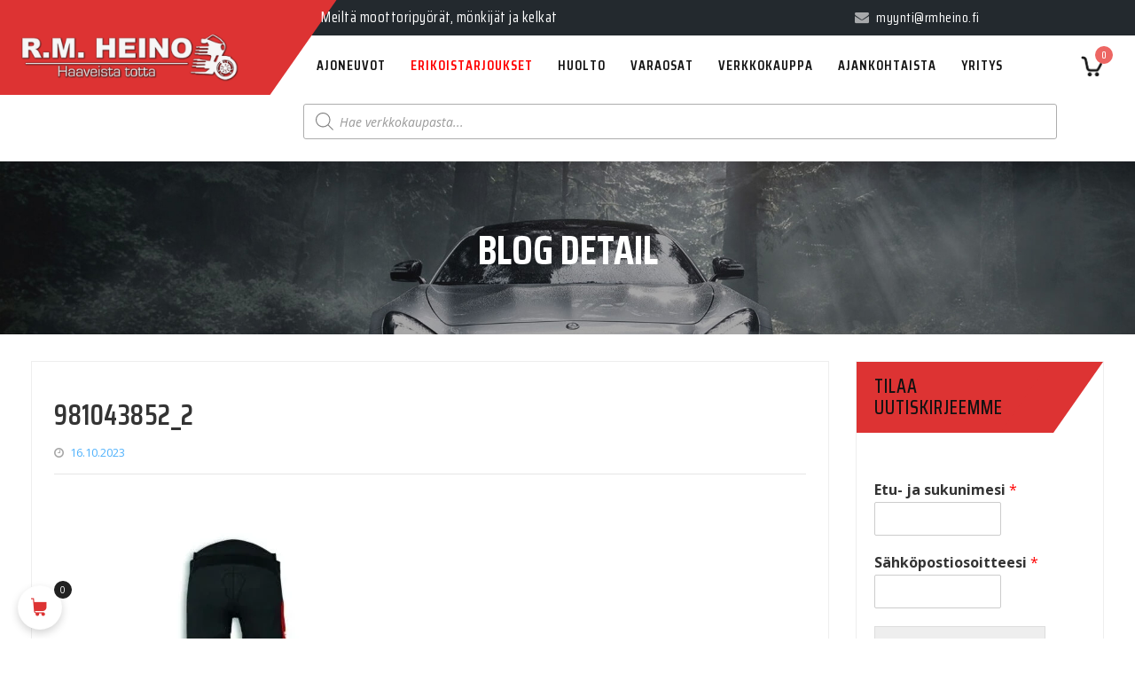

--- FILE ---
content_type: text/html; charset=UTF-8
request_url: https://www.rmheino.fi/?attachment_id=772985
body_size: 35268
content:

<!DOCTYPE html>
<html lang="fi">
<head>
	<meta charset="UTF-8">
	<meta name="viewport" content="width=device-width, initial-scale=1">

	<meta name='robots' content='index, follow, max-image-preview:large, max-snippet:-1, max-video-preview:-1' />

<!-- Social Warfare v4.5.6 https://warfareplugins.com - BEGINNING OF OUTPUT -->
<style>
	@font-face {
		font-family: "sw-icon-font";
		src:url("https://www.rmheino.fi/wp-content/plugins/social-warfare/assets/fonts/sw-icon-font.eot?ver=4.5.6");
		src:url("https://www.rmheino.fi/wp-content/plugins/social-warfare/assets/fonts/sw-icon-font.eot?ver=4.5.6#iefix") format("embedded-opentype"),
		url("https://www.rmheino.fi/wp-content/plugins/social-warfare/assets/fonts/sw-icon-font.woff?ver=4.5.6") format("woff"),
		url("https://www.rmheino.fi/wp-content/plugins/social-warfare/assets/fonts/sw-icon-font.ttf?ver=4.5.6") format("truetype"),
		url("https://www.rmheino.fi/wp-content/plugins/social-warfare/assets/fonts/sw-icon-font.svg?ver=4.5.6#1445203416") format("svg");
		font-weight: normal;
		font-style: normal;
		font-display:block;
	}
</style>
<!-- Social Warfare v4.5.6 https://warfareplugins.com - END OF OUTPUT -->


	<!-- This site is optimized with the Yoast SEO plugin v26.5 - https://yoast.com/wordpress/plugins/seo/ -->
	<title>981043852_2 - Olemme täyden palvelun moottoripyöräliike, jonka valikoimaan kuuluu myös mönkijät ja moottorikelkat</title>
	<link rel="canonical" href="https://www.rmheino.fi/" />
	<meta property="og:locale" content="fi_FI" />
	<meta property="og:type" content="article" />
	<meta property="og:title" content="981043852_2 - Olemme täyden palvelun moottoripyöräliike, jonka valikoimaan kuuluu myös mönkijät ja moottorikelkat" />
	<meta property="og:url" content="https://www.rmheino.fi/" />
	<meta property="og:site_name" content="Olemme täyden palvelun moottoripyöräliike, jonka valikoimaan kuuluu myös mönkijät ja moottorikelkat" />
	<meta property="og:image" content="https://www.rmheino.fi" />
	<meta property="og:image:width" content="1" />
	<meta property="og:image:height" content="1" />
	<meta property="og:image:type" content="image/jpeg" />
	<meta name="twitter:card" content="summary_large_image" />
	<script type="application/ld+json" class="yoast-schema-graph">{"@context":"https://schema.org","@graph":[{"@type":"WebPage","@id":"https://www.rmheino.fi/","url":"https://www.rmheino.fi/","name":"981043852_2 - Olemme täyden palvelun moottoripyöräliike, jonka valikoimaan kuuluu myös mönkijät ja moottorikelkat","isPartOf":{"@id":"https://www.rmheino.fi/#website"},"primaryImageOfPage":{"@id":"https://www.rmheino.fi/#primaryimage"},"image":{"@id":"https://www.rmheino.fi/#primaryimage"},"thumbnailUrl":"https://www.rmheino.fi/wp-content/uploads/2023/10/981043852_2.jpeg","datePublished":"2023-10-16T12:55:38+00:00","breadcrumb":{"@id":"https://www.rmheino.fi/#breadcrumb"},"inLanguage":"fi","potentialAction":[{"@type":"ReadAction","target":["https://www.rmheino.fi/"]}]},{"@type":"ImageObject","inLanguage":"fi","@id":"https://www.rmheino.fi/#primaryimage","url":"https://www.rmheino.fi/wp-content/uploads/2023/10/981043852_2.jpeg","contentUrl":"https://www.rmheino.fi/wp-content/uploads/2023/10/981043852_2.jpeg","width":1600,"height":1600},{"@type":"BreadcrumbList","@id":"https://www.rmheino.fi/#breadcrumb","itemListElement":[{"@type":"ListItem","position":1,"name":"Etusivu","item":"https://www.rmheino.fi/"},{"@type":"ListItem","position":2,"name":"Ducati Speed Evo C1 miesten ajohousut","item":"https://www.rmheino.fi/kauppa/ducati-speed-evo-c1-miesten-ajohousut/"},{"@type":"ListItem","position":3,"name":"981043852_2"}]},{"@type":"WebSite","@id":"https://www.rmheino.fi/#website","url":"https://www.rmheino.fi/","name":"Olemme täyden palvelun moottoripyöräliike, jonka valikoimaan kuuluu myös mönkijät ja moottorikelkat","description":"Jo vuodesta 1989 lähtien olemme tehneet asiakkaidemme haaveista totta. Toimipisteemme sijaitsevat Tampereella ja Espoossa","publisher":{"@id":"https://www.rmheino.fi/#organization"},"potentialAction":[{"@type":"SearchAction","target":{"@type":"EntryPoint","urlTemplate":"https://www.rmheino.fi/?s={search_term_string}"},"query-input":{"@type":"PropertyValueSpecification","valueRequired":true,"valueName":"search_term_string"}}],"inLanguage":"fi"},{"@type":"Organization","@id":"https://www.rmheino.fi/#organization","name":"RM Heino - Haaveista totta","url":"https://www.rmheino.fi/","logo":{"@type":"ImageObject","inLanguage":"fi","@id":"https://www.rmheino.fi/#/schema/logo/image/","url":"https://www.rmheino.fi/wp-content/uploads/2019/07/rm-heino-logo-4.png","contentUrl":"https://www.rmheino.fi/wp-content/uploads/2019/07/rm-heino-logo-4.png","width":610,"height":135,"caption":"RM Heino - Haaveista totta"},"image":{"@id":"https://www.rmheino.fi/#/schema/logo/image/"}}]}</script>
	<!-- / Yoast SEO plugin. -->


<link rel='dns-prefetch' href='//www.googletagmanager.com' />
<link rel='dns-prefetch' href='//fonts.googleapis.com' />
<link rel="alternate" type="application/rss+xml" title="Olemme täyden palvelun moottoripyöräliike, jonka valikoimaan kuuluu myös mönkijät ja moottorikelkat &raquo; syöte" href="https://www.rmheino.fi/feed/" />
<link rel="alternate" type="application/rss+xml" title="Olemme täyden palvelun moottoripyöräliike, jonka valikoimaan kuuluu myös mönkijät ja moottorikelkat &raquo; kommenttien syöte" href="https://www.rmheino.fi/comments/feed/" />
<link rel="alternate" title="oEmbed (JSON)" type="application/json+oembed" href="https://www.rmheino.fi/wp-json/oembed/1.0/embed?url=https%3A%2F%2Fwww.rmheino.fi%2F%3Fattachment_id%3D772985" />
<link rel="alternate" title="oEmbed (XML)" type="text/xml+oembed" href="https://www.rmheino.fi/wp-json/oembed/1.0/embed?url=https%3A%2F%2Fwww.rmheino.fi%2F%3Fattachment_id%3D772985&#038;format=xml" />
<style id='wp-img-auto-sizes-contain-inline-css' type='text/css'>
img:is([sizes=auto i],[sizes^="auto," i]){contain-intrinsic-size:3000px 1500px}
/*# sourceURL=wp-img-auto-sizes-contain-inline-css */
</style>

<link rel='stylesheet' id='social-warfare-block-css-css' href='https://www.rmheino.fi/wp-content/plugins/social-warfare/assets/js/post-editor/dist/blocks.style.build.css?ver=6.9' type='text/css' media='all' />
<link rel='stylesheet' id='wc-pakettikauppa-pickup-point-selection-front-checkout-css' href='https://www.rmheino.fi/wp-content/plugins/posti-shipping/assets/blocks/pickup-point-selection/checkout/front.css?ver=0.0.1' type='text/css' media='all' />
<link rel='stylesheet' id='sbi_styles-css' href='https://www.rmheino.fi/wp-content/plugins/instagram-feed/css/sbi-styles.min.css?ver=6.10.0' type='text/css' media='all' />
<link rel='stylesheet' id='vi-wcaio-cart-icons-css' href='https://www.rmheino.fi/wp-content/plugins/woo-cart-all-in-one/assets/css/cart-icons.min.css?ver=1.1.20' type='text/css' media='all' />
<link rel='stylesheet' id='vi-wcaio-sidebar-cart-icon-css' href='https://www.rmheino.fi/wp-content/plugins/woo-cart-all-in-one/assets/css/sidebar-cart-icon.min.css?ver=1.1.20' type='text/css' media='all' />
<style id='vi-wcaio-sidebar-cart-icon-inline-css' type='text/css'>
.vi-wcaio-sidebar-cart-icon-wrap-top_left, .vi-wcaio-sidebar-cart-icon-wrap-bottom_left{left: 20px ;}.vi-wcaio-sidebar-cart-icon-wrap-top_right, .vi-wcaio-sidebar-cart-icon-wrap-bottom_right{right: 20px ;}.vi-wcaio-sidebar-cart-icon-wrap-top_left, .vi-wcaio-sidebar-cart-icon-wrap-top_right{top: 10px ;}.vi-wcaio-sidebar-cart-icon-wrap-bottom_right, .vi-wcaio-sidebar-cart-icon-wrap-bottom_left{bottom: 10px ;}.vi-wcaio-sidebar-cart-icon-wrap{                  box-shadow: inset 0 0 2px rgba(0,0,0,0.03), 0 4px 10px rgba(0,0,0,0.17);              }.vi-wcaio-sidebar-cart-icon-wrap {                  transform: scale(1) ;              }              @keyframes vi-wcaio-cart-icon-slide_in_left {                  from {                      transform: translate3d(-100%, 0, 0) scale(1);                      visibility: hidden;                  }                  to {                      transform: translate3d(0, 0, 0) scale(1);                  }              }              @keyframes vi-wcaio-cart-icon-slide_out_left {                  from {                      transform: translate3d(0, 0, 0) scale(1);                      visibility: visible;                      opacity: 1;                  }                  to {                      transform: translate3d(-100%, 0, 0) scale(1);                      visibility: hidden;                      opacity: 0;                  }              }              @keyframes vi-wcaio-cart-icon-shake_horizontal {                 0% {                transform: scale(1);               }              10%, 20% {                transform: scale(1) translateX(-10%);              }              30%, 50%, 70%, 90% {                transform: scale(1) translateX(10%);              }              40%, 60%, 80% {                transform: scale(1) translateX(-10%);              }               100% {                transform: scale(1);               }              }              @keyframes vi-wcaio-cart-icon-shake_vertical {                 0% {                transform: scale(1);               }              10%, 20% {                   transform: scale(0.9) rotate3d(0, 0, 1, -3deg);              }              30%, 50%, 70%, 90% {                transform: scale(1.1) rotate3d(0, 0, 1, 3deg);              }              40%, 60%, 80% {                transform: scale(1.1) rotate3d(0, 0, 1, -3deg);              }               100% {                transform: scale(1);               }              }@keyframes vi-wcaio-cart-icon-mouseenter {                  from {                      transform: translate3d(0, 0, 0) scale(1);                  }                  to {                      transform: translate3d(0, 0, 0) scale(1);                  }              }              @keyframes vi-wcaio-cart-icon-mouseleave {                  from {                      transform: translate3d(0, 0, 0) scale(1);                  }                  to {                      transform: translate3d(0, 0, 0) scale(1);                  }              }              @keyframes vi-wcaio-cart-icon-slide_out_left {                  from {                      transform: translate3d(0, 0, 0) scale(1);                      visibility: visible;                      opacity: 1;                  }                  to {                      transform: translate3d(-100%, 0, 0) scale(1);                      visibility: hidden;                      opacity: 0;                  }              }              @keyframes vi-wcaio-cart-icon-slide_out_right {                  from {                      transform: translate3d(0, 0, 0) scale(1);                      visibility: visible;                      opacity: 1;                  }                  to {                      transform: translate3d(100%, 0, 0) scale(1);                      visibility: hidden;                      opacity: 0;                  }              }.vi-wcaio-sidebar-cart-icon-wrap{border-radius:30px;background:#fff;}.vi-wcaio-sidebar-cart-icon-wrap .vi-wcaio-sidebar-cart-icon i{color:#dd3333;}.vi-wcaio-sidebar-cart-icon-wrap .vi-wcaio-sidebar-cart-count-wrap{background:#212121;color:#fff;border-radius:10px;}
/*# sourceURL=vi-wcaio-sidebar-cart-icon-inline-css */
</style>
<style id='wp-emoji-styles-inline-css' type='text/css'>

	img.wp-smiley, img.emoji {
		display: inline !important;
		border: none !important;
		box-shadow: none !important;
		height: 1em !important;
		width: 1em !important;
		margin: 0 0.07em !important;
		vertical-align: -0.1em !important;
		background: none !important;
		padding: 0 !important;
	}
/*# sourceURL=wp-emoji-styles-inline-css */
</style>
<link rel='stylesheet' id='wp-block-library-css' href='https://www.rmheino.fi/wp-content/plugins/gutenberg/build/styles/block-library/style.css?ver=22.1.3' type='text/css' media='all' />
<link rel='stylesheet' id='wc-blocks-style-css' href='https://www.rmheino.fi/wp-content/plugins/woocommerce/assets/client/blocks/wc-blocks.css?ver=wc-10.3.6' type='text/css' media='all' />
<style id='global-styles-inline-css' type='text/css'>
:root{--wp--preset--aspect-ratio--square: 1;--wp--preset--aspect-ratio--4-3: 4/3;--wp--preset--aspect-ratio--3-4: 3/4;--wp--preset--aspect-ratio--3-2: 3/2;--wp--preset--aspect-ratio--2-3: 2/3;--wp--preset--aspect-ratio--16-9: 16/9;--wp--preset--aspect-ratio--9-16: 9/16;--wp--preset--color--black: #000000;--wp--preset--color--cyan-bluish-gray: #abb8c3;--wp--preset--color--white: #ffffff;--wp--preset--color--pale-pink: #f78da7;--wp--preset--color--vivid-red: #cf2e2e;--wp--preset--color--luminous-vivid-orange: #ff6900;--wp--preset--color--luminous-vivid-amber: #fcb900;--wp--preset--color--light-green-cyan: #7bdcb5;--wp--preset--color--vivid-green-cyan: #00d084;--wp--preset--color--pale-cyan-blue: #8ed1fc;--wp--preset--color--vivid-cyan-blue: #0693e3;--wp--preset--color--vivid-purple: #9b51e0;--wp--preset--gradient--vivid-cyan-blue-to-vivid-purple: linear-gradient(135deg,rgb(6,147,227) 0%,rgb(155,81,224) 100%);--wp--preset--gradient--light-green-cyan-to-vivid-green-cyan: linear-gradient(135deg,rgb(122,220,180) 0%,rgb(0,208,130) 100%);--wp--preset--gradient--luminous-vivid-amber-to-luminous-vivid-orange: linear-gradient(135deg,rgb(252,185,0) 0%,rgb(255,105,0) 100%);--wp--preset--gradient--luminous-vivid-orange-to-vivid-red: linear-gradient(135deg,rgb(255,105,0) 0%,rgb(207,46,46) 100%);--wp--preset--gradient--very-light-gray-to-cyan-bluish-gray: linear-gradient(135deg,rgb(238,238,238) 0%,rgb(169,184,195) 100%);--wp--preset--gradient--cool-to-warm-spectrum: linear-gradient(135deg,rgb(74,234,220) 0%,rgb(151,120,209) 20%,rgb(207,42,186) 40%,rgb(238,44,130) 60%,rgb(251,105,98) 80%,rgb(254,248,76) 100%);--wp--preset--gradient--blush-light-purple: linear-gradient(135deg,rgb(255,206,236) 0%,rgb(152,150,240) 100%);--wp--preset--gradient--blush-bordeaux: linear-gradient(135deg,rgb(254,205,165) 0%,rgb(254,45,45) 50%,rgb(107,0,62) 100%);--wp--preset--gradient--luminous-dusk: linear-gradient(135deg,rgb(255,203,112) 0%,rgb(199,81,192) 50%,rgb(65,88,208) 100%);--wp--preset--gradient--pale-ocean: linear-gradient(135deg,rgb(255,245,203) 0%,rgb(182,227,212) 50%,rgb(51,167,181) 100%);--wp--preset--gradient--electric-grass: linear-gradient(135deg,rgb(202,248,128) 0%,rgb(113,206,126) 100%);--wp--preset--gradient--midnight: linear-gradient(135deg,rgb(2,3,129) 0%,rgb(40,116,252) 100%);--wp--preset--font-size--small: 13px;--wp--preset--font-size--medium: 20px;--wp--preset--font-size--large: 36px;--wp--preset--font-size--x-large: 42px;--wp--preset--spacing--20: 0.44rem;--wp--preset--spacing--30: 0.67rem;--wp--preset--spacing--40: 1rem;--wp--preset--spacing--50: 1.5rem;--wp--preset--spacing--60: 2.25rem;--wp--preset--spacing--70: 3.38rem;--wp--preset--spacing--80: 5.06rem;--wp--preset--shadow--natural: 6px 6px 9px rgba(0, 0, 0, 0.2);--wp--preset--shadow--deep: 12px 12px 50px rgba(0, 0, 0, 0.4);--wp--preset--shadow--sharp: 6px 6px 0px rgba(0, 0, 0, 0.2);--wp--preset--shadow--outlined: 6px 6px 0px -3px rgb(255, 255, 255), 6px 6px rgb(0, 0, 0);--wp--preset--shadow--crisp: 6px 6px 0px rgb(0, 0, 0);}:where(.is-layout-flex){gap: 0.5em;}:where(.is-layout-grid){gap: 0.5em;}body .is-layout-flex{display: flex;}.is-layout-flex{flex-wrap: wrap;align-items: center;}.is-layout-flex > :is(*, div){margin: 0;}body .is-layout-grid{display: grid;}.is-layout-grid > :is(*, div){margin: 0;}:where(.wp-block-columns.is-layout-flex){gap: 2em;}:where(.wp-block-columns.is-layout-grid){gap: 2em;}:where(.wp-block-post-template.is-layout-flex){gap: 1.25em;}:where(.wp-block-post-template.is-layout-grid){gap: 1.25em;}.has-black-color{color: var(--wp--preset--color--black) !important;}.has-cyan-bluish-gray-color{color: var(--wp--preset--color--cyan-bluish-gray) !important;}.has-white-color{color: var(--wp--preset--color--white) !important;}.has-pale-pink-color{color: var(--wp--preset--color--pale-pink) !important;}.has-vivid-red-color{color: var(--wp--preset--color--vivid-red) !important;}.has-luminous-vivid-orange-color{color: var(--wp--preset--color--luminous-vivid-orange) !important;}.has-luminous-vivid-amber-color{color: var(--wp--preset--color--luminous-vivid-amber) !important;}.has-light-green-cyan-color{color: var(--wp--preset--color--light-green-cyan) !important;}.has-vivid-green-cyan-color{color: var(--wp--preset--color--vivid-green-cyan) !important;}.has-pale-cyan-blue-color{color: var(--wp--preset--color--pale-cyan-blue) !important;}.has-vivid-cyan-blue-color{color: var(--wp--preset--color--vivid-cyan-blue) !important;}.has-vivid-purple-color{color: var(--wp--preset--color--vivid-purple) !important;}.has-black-background-color{background-color: var(--wp--preset--color--black) !important;}.has-cyan-bluish-gray-background-color{background-color: var(--wp--preset--color--cyan-bluish-gray) !important;}.has-white-background-color{background-color: var(--wp--preset--color--white) !important;}.has-pale-pink-background-color{background-color: var(--wp--preset--color--pale-pink) !important;}.has-vivid-red-background-color{background-color: var(--wp--preset--color--vivid-red) !important;}.has-luminous-vivid-orange-background-color{background-color: var(--wp--preset--color--luminous-vivid-orange) !important;}.has-luminous-vivid-amber-background-color{background-color: var(--wp--preset--color--luminous-vivid-amber) !important;}.has-light-green-cyan-background-color{background-color: var(--wp--preset--color--light-green-cyan) !important;}.has-vivid-green-cyan-background-color{background-color: var(--wp--preset--color--vivid-green-cyan) !important;}.has-pale-cyan-blue-background-color{background-color: var(--wp--preset--color--pale-cyan-blue) !important;}.has-vivid-cyan-blue-background-color{background-color: var(--wp--preset--color--vivid-cyan-blue) !important;}.has-vivid-purple-background-color{background-color: var(--wp--preset--color--vivid-purple) !important;}.has-black-border-color{border-color: var(--wp--preset--color--black) !important;}.has-cyan-bluish-gray-border-color{border-color: var(--wp--preset--color--cyan-bluish-gray) !important;}.has-white-border-color{border-color: var(--wp--preset--color--white) !important;}.has-pale-pink-border-color{border-color: var(--wp--preset--color--pale-pink) !important;}.has-vivid-red-border-color{border-color: var(--wp--preset--color--vivid-red) !important;}.has-luminous-vivid-orange-border-color{border-color: var(--wp--preset--color--luminous-vivid-orange) !important;}.has-luminous-vivid-amber-border-color{border-color: var(--wp--preset--color--luminous-vivid-amber) !important;}.has-light-green-cyan-border-color{border-color: var(--wp--preset--color--light-green-cyan) !important;}.has-vivid-green-cyan-border-color{border-color: var(--wp--preset--color--vivid-green-cyan) !important;}.has-pale-cyan-blue-border-color{border-color: var(--wp--preset--color--pale-cyan-blue) !important;}.has-vivid-cyan-blue-border-color{border-color: var(--wp--preset--color--vivid-cyan-blue) !important;}.has-vivid-purple-border-color{border-color: var(--wp--preset--color--vivid-purple) !important;}.has-vivid-cyan-blue-to-vivid-purple-gradient-background{background: var(--wp--preset--gradient--vivid-cyan-blue-to-vivid-purple) !important;}.has-light-green-cyan-to-vivid-green-cyan-gradient-background{background: var(--wp--preset--gradient--light-green-cyan-to-vivid-green-cyan) !important;}.has-luminous-vivid-amber-to-luminous-vivid-orange-gradient-background{background: var(--wp--preset--gradient--luminous-vivid-amber-to-luminous-vivid-orange) !important;}.has-luminous-vivid-orange-to-vivid-red-gradient-background{background: var(--wp--preset--gradient--luminous-vivid-orange-to-vivid-red) !important;}.has-very-light-gray-to-cyan-bluish-gray-gradient-background{background: var(--wp--preset--gradient--very-light-gray-to-cyan-bluish-gray) !important;}.has-cool-to-warm-spectrum-gradient-background{background: var(--wp--preset--gradient--cool-to-warm-spectrum) !important;}.has-blush-light-purple-gradient-background{background: var(--wp--preset--gradient--blush-light-purple) !important;}.has-blush-bordeaux-gradient-background{background: var(--wp--preset--gradient--blush-bordeaux) !important;}.has-luminous-dusk-gradient-background{background: var(--wp--preset--gradient--luminous-dusk) !important;}.has-pale-ocean-gradient-background{background: var(--wp--preset--gradient--pale-ocean) !important;}.has-electric-grass-gradient-background{background: var(--wp--preset--gradient--electric-grass) !important;}.has-midnight-gradient-background{background: var(--wp--preset--gradient--midnight) !important;}.has-small-font-size{font-size: var(--wp--preset--font-size--small) !important;}.has-medium-font-size{font-size: var(--wp--preset--font-size--medium) !important;}.has-large-font-size{font-size: var(--wp--preset--font-size--large) !important;}.has-x-large-font-size{font-size: var(--wp--preset--font-size--x-large) !important;}
/*# sourceURL=global-styles-inline-css */
</style>

<style id='classic-theme-styles-inline-css' type='text/css'>
/*! This file is auto-generated */
.wp-block-button__link{color:#fff;background-color:#32373c;border-radius:9999px;box-shadow:none;text-decoration:none;padding:calc(.667em + 2px) calc(1.333em + 2px);font-size:1.125em}.wp-block-file__button{background:#32373c;color:#fff;text-decoration:none}
/*# sourceURL=/wp-includes/css/classic-themes.min.css */
</style>
<link rel='stylesheet' id='pwgc-wc-blocks-style-css' href='https://www.rmheino.fi/wp-content/plugins/pw-woocommerce-gift-cards/assets/css/blocks.css?ver=2.24' type='text/css' media='all' />
<link rel='stylesheet' id='contact-form-7-css' href='https://www.rmheino.fi/wp-content/plugins/contact-form-7/includes/css/styles.css?ver=6.1.4' type='text/css' media='all' />
<link rel='stylesheet' id='wc-paytrail-css-css' href='https://www.rmheino.fi/wp-content/plugins/wc-paytrail/assets/css/wc-paytrail.css?ver=2.7.0' type='text/css' media='all' />
<style id='woocommerce-inline-inline-css' type='text/css'>
.woocommerce form .form-row .required { visibility: visible; }
/*# sourceURL=woocommerce-inline-inline-css */
</style>
<link rel='stylesheet' id='iksm-public-style-css' href='https://www.rmheino.fi/wp-content/plugins/iks-menu/assets/css/public.css?ver=1.12.6' type='text/css' media='all' />
<link rel='stylesheet' id='social_warfare-css' href='https://www.rmheino.fi/wp-content/plugins/social-warfare/assets/css/style.min.css?ver=4.5.6' type='text/css' media='all' />
<link rel='stylesheet' id='wc-price-history-frontend-css' href='https://www.rmheino.fi/wp-content/plugins/wc-price-history/assets/css/frontend.css?ver=1.7' type='text/css' media='all' />
<link rel='stylesheet' id='vi-wcaio-frontend-css' href='https://www.rmheino.fi/wp-content/plugins/woo-cart-all-in-one/assets/css/frontend.min.css?ver=1.1.20' type='text/css' media='all' />
<link rel='stylesheet' id='vi-wcaio-loading-css' href='https://www.rmheino.fi/wp-content/plugins/woo-cart-all-in-one/assets/css/loading.min.css?ver=1.1.20' type='text/css' media='all' />
<link rel='stylesheet' id='vi-wcaio-sidebar-cart-content-css' href='https://www.rmheino.fi/wp-content/plugins/woo-cart-all-in-one/assets/css/sidebar-cart-content.min.css?ver=1.1.20' type='text/css' media='all' />
<style id='vi-wcaio-sidebar-cart-content-inline-css' type='text/css'>
.vi-wcaio-sidebar-cart.vi-wcaio-sidebar-cart-1.vi-wcaio-sidebar-cart-top_left,              .vi-wcaio-sidebar-cart.vi-wcaio-sidebar-cart-1.vi-wcaio-sidebar-cart-bottom_left{                  left: 20px ;              }              .vi-wcaio-sidebar-cart.vi-wcaio-sidebar-cart-1.vi-wcaio-sidebar-cart-top_right,              .vi-wcaio-sidebar-cart.vi-wcaio-sidebar-cart-1.vi-wcaio-sidebar-cart-bottom_right{                  right: 20px ;              }              @media screen and (max-width: 768px) {                  .vi-wcaio-sidebar-cart.vi-wcaio-sidebar-cart-1.vi-wcaio-sidebar-cart-top_left .vi-wcaio-sidebar-cart-content-wrap,                  .vi-wcaio-sidebar-cart.vi-wcaio-sidebar-cart-1.vi-wcaio-sidebar-cart-bottom_left .vi-wcaio-sidebar-cart-content-wrap{                      left: 0px ;                  }                  .vi-wcaio-sidebar-cart.vi-wcaio-sidebar-cart-1.vi-wcaio-sidebar-cart-top_right .vi-wcaio-sidebar-cart-content-wrap,                  .vi-wcaio-sidebar-cart.vi-wcaio-sidebar-cart-1.vi-wcaio-sidebar-cart-bottom_right .vi-wcaio-sidebar-cart-content-wrap{                      right: 0px ;                  }              }              .vi-wcaio-sidebar-cart.vi-wcaio-sidebar-cart-1.vi-wcaio-sidebar-cart-top_left,              .vi-wcaio-sidebar-cart.vi-wcaio-sidebar-cart-1.vi-wcaio-sidebar-cart-top_right{                  top: 10px ;              }              .vi-wcaio-sidebar-cart.vi-wcaio-sidebar-cart-1.vi-wcaio-sidebar-cart-bottom_right,              .vi-wcaio-sidebar-cart.vi-wcaio-sidebar-cart-1.vi-wcaio-sidebar-cart-bottom_left{                  bottom: 10px ;              }              @media screen and (max-width: 768px) {                  .vi-wcaio-sidebar-cart.vi-wcaio-sidebar-cart-1.vi-wcaio-sidebar-cart-top_left .vi-wcaio-sidebar-cart-content-wrap,                  .vi-wcaio-sidebar-cart.vi-wcaio-sidebar-cart-1.vi-wcaio-sidebar-cart-top_right .vi-wcaio-sidebar-cart-content-wrap{                      top: 0px ;                  }                  .vi-wcaio-sidebar-cart.vi-wcaio-sidebar-cart-1.vi-wcaio-sidebar-cart-bottom_right .vi-wcaio-sidebar-cart-content-wrap,                  .vi-wcaio-sidebar-cart.vi-wcaio-sidebar-cart-1.vi-wcaio-sidebar-cart-bottom_left .vi-wcaio-sidebar-cart-content-wrap{                      bottom: 0px ;                  }              }.vi-wcaio-sidebar-cart .vi-wcaio-sidebar-cart-loading-dual_ring:after {                  border-color: #dd3333  transparent #dd3333  transparent;              }              .vi-wcaio-sidebar-cart .vi-wcaio-sidebar-cart-loading-ring div{                  border-color: #dd3333  transparent transparent transparent;              }              .vi-wcaio-sidebar-cart .vi-wcaio-sidebar-cart-loading-ripple  div{                  border: 4px solid #dd3333 ;              }              .vi-wcaio-sidebar-cart .vi-wcaio-sidebar-cart-loading-default div,              .vi-wcaio-sidebar-cart .vi-wcaio-sidebar-cart-loading-animation_face_1 div,              .vi-wcaio-sidebar-cart .vi-wcaio-sidebar-cart-loading-animation_face_2 div,              .vi-wcaio-sidebar-cart .vi-wcaio-sidebar-cart-loading-roller div:after,              .vi-wcaio-sidebar-cart .vi-wcaio-sidebar-cart-loading-loader_balls_1 div,              .vi-wcaio-sidebar-cart .vi-wcaio-sidebar-cart-loading-loader_balls_2 div,              .vi-wcaio-sidebar-cart .vi-wcaio-sidebar-cart-loading-loader_balls_3 div,              .vi-wcaio-sidebar-cart .vi-wcaio-sidebar-cart-loading-spinner div:after{                  background: #dd3333 ;              }.vi-wcaio-sidebar-cart .vi-wcaio-sidebar-cart-content-wrap{border-radius:1px;}.vi-wcaio-sidebar-cart .vi-wcaio-sidebar-cart-header-wrap{background:#fff;border-style:solid;border-color:#e6e6e6;}.vi-wcaio-sidebar-cart .vi-wcaio-sidebar-cart-header-wrap .vi-wcaio-sidebar-cart-header-title-wrap{color:#181818;}.vi-wcaio-sidebar-cart .vi-wcaio-sidebar-cart-header-wrap .vi-wcaio-sidebar-cart-header-coupon-wrap .vi-wcaio-coupon-code{border-radius:0px;}.vi-wcaio-sidebar-cart .vi-wcaio-sidebar-cart-header-wrap .vi-wcaio-sidebar-cart-header-coupon-wrap button.vi-wcaio-bt-coupon-code,.vi-wcaio-sidebar-cart .vi-wcaio-sidebar-cart-header-wrap .vi-wcaio-sidebar-cart-header-coupon-wrap .vi-wcaio-bt-coupon-code.button{background:#212121;color:#fff;border-radius:0px;}.vi-wcaio-sidebar-cart .vi-wcaio-sidebar-cart-header-wrap .vi-wcaio-sidebar-cart-header-coupon-wrap button.vi-wcaio-bt-coupon-code:hover,.vi-wcaio-sidebar-cart .vi-wcaio-sidebar-cart-header-wrap .vi-wcaio-sidebar-cart-header-coupon-wrap .vi-wcaio-bt-coupon-code.button:hover{background:#dd3333;color:#fff;}.vi-wcaio-sidebar-cart .vi-wcaio-sidebar-cart-footer-wrap{background:#fff;border-style:solid;border-color:#e6e6e6;}.vi-wcaio-sidebar-cart .vi-wcaio-sidebar-cart-footer-wrap .vi-wcaio-sidebar-cart-footer-cart_total > div:nth-child(1){color:#181818;}.vi-wcaio-sidebar-cart .vi-wcaio-sidebar-cart-footer-wrap .vi-wcaio-sidebar-cart-footer-cart_total > div:nth-child(2){color:#181818;}.vi-wcaio-sidebar-cart .vi-wcaio-sidebar-cart-footer-wrap button.vi-wcaio-sidebar-cart-bt-nav,.vi-wcaio-sidebar-cart .vi-wcaio-sidebar-cart-footer-wrap .vi-wcaio-sidebar-cart-bt-nav.button{background:#dd3333;color:#fff;border-radius:0px;}.vi-wcaio-sidebar-cart .vi-wcaio-sidebar-cart-footer-wrap button.vi-wcaio-sidebar-cart-bt-nav:hover,.vi-wcaio-sidebar-cart .vi-wcaio-sidebar-cart-footer-wrap .vi-wcaio-sidebar-cart-bt-nav.button:hover{background:#dd3333;color:#212121;}.vi-wcaio-sidebar-cart .vi-wcaio-sidebar-cart-footer-wrap button.vi-wcaio-sidebar-cart-bt-update,.vi-wcaio-sidebar-cart .vi-wcaio-sidebar-cart-footer-wrap .vi-wcaio-sidebar-cart-bt-update.button{background:#a4a7a9;color:#fff;border-radius:0px;}.vi-wcaio-sidebar-cart .vi-wcaio-sidebar-cart-footer-wrap button.vi-wcaio-sidebar-cart-bt-update:hover,.vi-wcaio-sidebar-cart .vi-wcaio-sidebar-cart-footer-wrap .vi-wcaio-sidebar-cart-bt-update.button:hover{background:#181818;color:#fff;}.vi-wcaio-sidebar-cart .vi-wcaio-sidebar-cart-footer-wrap .vi-wcaio-sidebar-cart-footer-pd-plus-title{color:#181818;}.vi-wcaio-sidebar-cart .vi-wcaio-sidebar-cart-products-wrap{background:#fff;}.vi-wcaio-sidebar-cart .vi-wcaio-sidebar-cart-products .vi-wcaio-sidebar-cart-pd-img-wrap img{border-radius:0px;}.vi-wcaio-sidebar-cart .vi-wcaio-sidebar-cart-products .vi-wcaio-sidebar-cart-pd-info-wrap .vi-wcaio-sidebar-cart-pd-name-wrap .vi-wcaio-sidebar-cart-pd-name, .vi-wcaio-sidebar-cart-footer-pd-name *{color:#2b3e51;}.vi-wcaio-sidebar-cart .vi-wcaio-sidebar-cart-products .vi-wcaio-sidebar-cart-pd-info-wrap .vi-wcaio-sidebar-cart-pd-name-wrap .vi-wcaio-sidebar-cart-pd-name:hover, .vi-wcaio-sidebar-cart-footer-pd-name *:hover{color:#dd3333;}.vi-wcaio-sidebar-cart .vi-wcaio-sidebar-cart-products .vi-wcaio-sidebar-cart-pd-info-wrap .vi-wcaio-sidebar-cart-pd-price *, .vi-wcaio-sidebar-cart-footer-pd-price *{color:#222;}.vi-wcaio-sidebar-cart .vi-wcaio-sidebar-cart-products .vi-wcaio-sidebar-cart-pd-desc .vi-wcaio-sidebar-cart-pd-quantity{                   border: 1px solid #ddd ;              }.vi-wcaio-sidebar-cart .vi-wcaio-sidebar-cart-products .vi-wcaio-sidebar-cart-pd-desc .vi_wcaio_minus{                   border-right: 1px solid #ddd ;              }.vi-wcaio-sidebar-cart .vi-wcaio-sidebar-cart-products .vi-wcaio-sidebar-cart-pd-desc .vi_wcaio_plus{                   border-left: 1px solid #ddd ;              }.vi-wcaio-sidebar-cart.vi-wcaio-sidebar-cart-rtl .vi-wcaio-sidebar-cart-products .vi-wcaio-sidebar-cart-pd-desc .vi_wcaio_minus{  			     border-right: unset;                   border-left: 1px solid #ddd ;              }.vi-wcaio-sidebar-cart.vi-wcaio-sidebar-cart-rtl .vi-wcaio-sidebar-cart-products .vi-wcaio-sidebar-cart-pd-desc .vi_wcaio_plus{  			     border-left: unset;                   border-right: 1px solid #ddd ;              }.vi-wcaio-sidebar-cart .vi-wcaio-sidebar-cart-products .vi-wcaio-sidebar-cart-pd-desc .vi-wcaio-sidebar-cart-pd-quantity{border-radius:3px;}.vi-wcaio-sidebar-cart .vi-wcaio-sidebar-cart-products .vi-wcaio-sidebar-cart-pd-remove-wrap i{color:#e6e6e6;}.vi-wcaio-sidebar-cart .vi-wcaio-sidebar-cart-products .vi-wcaio-sidebar-cart-pd-remove-wrap i:before{font-size:15px;}.vi-wcaio-sidebar-cart .vi-wcaio-sidebar-cart-products .vi-wcaio-sidebar-cart-pd-remove-wrap i:hover{color:#fe2740;}.vi-wcaio-sidebar-cart button.vi-wcaio-pd_plus-product-bt-atc,.vi-wcaio-sidebar-cart .button.vi-wcaio-pd_plus-product-bt-atc{background:;color:;}.vi-wcaio-sidebar-cart button.vi-wcaio-pd_plus-product-bt-atc:hover,.vi-wcaio-sidebar-cart .button.vi-wcaio-pd_plus-product-bt-atc:hover{background:;color:;}
/*# sourceURL=vi-wcaio-sidebar-cart-content-inline-css */
</style>
<link rel='stylesheet' id='vi-wcaio-nav-icons-css' href='https://www.rmheino.fi/wp-content/plugins/woo-cart-all-in-one/assets/css/nav-icons.min.css?ver=1.1.20' type='text/css' media='all' />
<link rel='stylesheet' id='vi-wcaio-flexslider-css' href='https://www.rmheino.fi/wp-content/plugins/woo-cart-all-in-one/assets/css/sc-flexslider.min.css?ver=1.1.20' type='text/css' media='all' />
<link rel='stylesheet' id='brands-styles-css' href='https://www.rmheino.fi/wp-content/plugins/woocommerce/assets/css/brands.css?ver=10.3.6' type='text/css' media='all' />
<link rel='stylesheet' id='dgwt-wcas-style-css' href='https://www.rmheino.fi/wp-content/plugins/ajax-search-for-woocommerce/assets/css/style.min.css?ver=1.32.0' type='text/css' media='all' />
<link rel='stylesheet' id='parent-style-css' href='https://www.rmheino.fi/wp-content/themes/harrier/style.css?ver=6.9' type='text/css' media='all' />
<link rel='stylesheet' id='bootstrap-css' href='https://www.rmheino.fi/wp-content/themes/harrier/stylesheet/bootstrap.min.css?ver=1.0' type='text/css' media='all' />
<link rel='stylesheet' id='font-awesome-css' href='https://www.rmheino.fi/wp-content/plugins/elementor/assets/lib/font-awesome/css/font-awesome.min.css?ver=4.7.0' type='text/css' media='all' />
<link rel='stylesheet' id='bootstrap-select-css' href='https://www.rmheino.fi/wp-content/themes/harrier/stylesheet/bootstrap-select.css?ver=1.0' type='text/css' media='all' />
<link rel='stylesheet' id='owl-carousel-css' href='https://www.rmheino.fi/wp-content/themes/harrier/stylesheet/owl.carousel.css?ver=1.0' type='text/css' media='all' />
<link rel='stylesheet' id='owl-theme-css' href='https://www.rmheino.fi/wp-content/themes/harrier/stylesheet/owl.theme.css?ver=1.0' type='text/css' media='all' />
<link rel='stylesheet' id='jquery-bxslider-css' href='https://www.rmheino.fi/wp-content/themes/harrier/stylesheet/jquery.bxslider.css?ver=1.0' type='text/css' media='all' />
<link rel='stylesheet' id='jquery-mobile-menu-css' href='https://www.rmheino.fi/wp-content/themes/harrier/stylesheet/jquery.mobile-menu.css?ver=1.0' type='text/css' media='all' />
<link rel='stylesheet' id='harrier-custom-css' href='https://www.rmheino.fi/wp-content/themes/harrier/stylesheet/custom.css?ver=1.0' type='text/css' media='all' />
<link rel='stylesheet' id='harrier-responsive-css' href='https://www.rmheino.fi/wp-content/themes/harrier/stylesheet/responsive.css?ver=1.0' type='text/css' media='all' />
<link rel='stylesheet' id='harrier-font-teko-css' href='//fonts.googleapis.com/css?family=Teko:300,400,500,600,700&#038;subset=latin,latin-ext' type='text/css' media='all' />
<link rel='stylesheet' id='harrier-font-opensans-css' href='//fonts.googleapis.com/css?family=Open+Sans:400italic,600italic,700italic,400,600,700,800&#038;subset=latin,latin-ext' type='text/css' media='all' />
<link rel='stylesheet' id='harrier-font-saira-css' href='//fonts.googleapis.com/css?family=Saira+Condensed:300,400,500,600,700,800&#038;subset=latin,latin-ext' type='text/css' media='all' />
<link rel='stylesheet' id='harrier-style-css' href='https://www.rmheino.fi/wp-content/themes/harrier-child/style.css?ver=6.9' type='text/css' media='all' />
<link rel='stylesheet' id='woo_discount_pro_style-css' href='https://www.rmheino.fi/wp-content/plugins/woo-discount-rules-pro/Assets/Css/awdr_style.css?ver=2.6.13' type='text/css' media='all' />
<script type="text/javascript" id="woocommerce-google-analytics-integration-gtag-js-after">
/* <![CDATA[ */
/* Google Analytics for WooCommerce (gtag.js) */
					window.dataLayer = window.dataLayer || [];
					function gtag(){dataLayer.push(arguments);}
					// Set up default consent state.
					for ( const mode of [{"analytics_storage":"denied","ad_storage":"denied","ad_user_data":"denied","ad_personalization":"denied","region":["AT","BE","BG","HR","CY","CZ","DK","EE","FI","FR","DE","GR","HU","IS","IE","IT","LV","LI","LT","LU","MT","NL","NO","PL","PT","RO","SK","SI","ES","SE","GB","CH"]}] || [] ) {
						gtag( "consent", "default", { "wait_for_update": 500, ...mode } );
					}
					gtag("js", new Date());
					gtag("set", "developer_id.dOGY3NW", true);
					gtag("config", "UA-55710643-1", {"track_404":true,"allow_google_signals":true,"logged_in":false,"linker":{"domains":[],"allow_incoming":false},"custom_map":{"dimension1":"logged_in"}});
//# sourceURL=woocommerce-google-analytics-integration-gtag-js-after
/* ]]> */
</script>
<script type="text/javascript" src="https://www.rmheino.fi/wp-includes/js/dist/vendor/wp-polyfill.min.js?ver=3.15.0" id="wp-polyfill-js"></script>
<script type="text/javascript" src="https://www.rmheino.fi/wp-content/plugins/gutenberg/build/scripts/vendors/react.min.js?ver=18" id="react-js"></script>
<script type="text/javascript" src="https://www.rmheino.fi/wp-content/plugins/gutenberg/build/scripts/vendors/react-jsx-runtime.min.js?ver=18" id="react-jsx-runtime-js"></script>
<script type="text/javascript" src="https://www.rmheino.fi/wp-content/plugins/gutenberg/build/scripts/vendors/react-dom.min.js?ver=18" id="react-dom-js"></script>
<script type="text/javascript" src="https://www.rmheino.fi/wp-includes/js/jquery/jquery.min.js?ver=3.7.1" id="jquery-core-js"></script>
<script type="text/javascript" src="https://www.rmheino.fi/wp-includes/js/jquery/jquery-migrate.min.js?ver=3.4.1" id="jquery-migrate-js"></script>
<script type="text/javascript" src="https://www.rmheino.fi/wp-content/plugins/neo-ari/js/neo-ari-partstream.js?p=https%3A%2F%2Fwww.rmheino.fi%2Fwp-admin%2Fadmin-ajax.php&amp;ver=6.9" id="ari-script-js"></script>
<script type="text/javascript" src="https://www.rmheino.fi/wp-content/plugins/wc-paytrail/assets/js/wc-paytrail.js?ver=2.7.0" id="wc-paytrail-js-js"></script>
<script type="text/javascript" src="https://www.rmheino.fi/wp-content/plugins/woocommerce/assets/js/jquery-blockui/jquery.blockUI.min.js?ver=2.7.0-wc.10.3.6" id="wc-jquery-blockui-js" defer="defer" data-wp-strategy="defer"></script>
<script type="text/javascript" src="https://www.rmheino.fi/wp-content/plugins/woocommerce/assets/js/js-cookie/js.cookie.min.js?ver=2.1.4-wc.10.3.6" id="wc-js-cookie-js" defer="defer" data-wp-strategy="defer"></script>
<script type="text/javascript" id="woocommerce-js-extra">
/* <![CDATA[ */
var woocommerce_params = {"ajax_url":"/wp-admin/admin-ajax.php","wc_ajax_url":"/?wc-ajax=%%endpoint%%","i18n_password_show":"N\u00e4yt\u00e4 salasana","i18n_password_hide":"Piilota salasana"};
//# sourceURL=woocommerce-js-extra
/* ]]> */
</script>
<script type="text/javascript" src="https://www.rmheino.fi/wp-content/plugins/woocommerce/assets/js/frontend/woocommerce.min.js?ver=10.3.6" id="woocommerce-js" defer="defer" data-wp-strategy="defer"></script>
<script type="text/javascript" src="https://www.rmheino.fi/wp-content/plugins/iks-menu/assets/js/public.js?ver=1.12.6" id="iksm-public-script-js"></script>
<script type="text/javascript" src="https://www.rmheino.fi/wp-content/plugins/iks-menu/assets/js/menu.js?ver=1.12.6" id="iksm-menu-script-js"></script>
<script type="text/javascript" id="kk-script-js-extra">
/* <![CDATA[ */
var fetchCartItems = {"ajax_url":"https://www.rmheino.fi/wp-admin/admin-ajax.php","action":"kk_wc_fetchcartitems","nonce":"9612146a01","currency":"EUR"};
//# sourceURL=kk-script-js-extra
/* ]]> */
</script>
<script type="text/javascript" src="https://www.rmheino.fi/wp-content/plugins/kliken-marketing-for-google/assets/kk-script.js?ver=6.9" id="kk-script-js"></script>
<script type="text/javascript" id="vi-wcaio-sidebar-cart-js-extra">
/* <![CDATA[ */
var viwcaio_sc_params = {"wc_ajax_url":"/?wc-ajax=%%endpoint%%","nonce":"ec9b9316a9","cart_hash_key":"wc_cart_hash_d1fe4198b2dfb41819b4f26b2be40b7a","fragment_name":"wc_fragments_d1fe4198b2dfb41819b4f26b2be40b7a"};
//# sourceURL=vi-wcaio-sidebar-cart-js-extra
/* ]]> */
</script>
<script type="text/javascript" src="https://www.rmheino.fi/wp-content/plugins/woo-cart-all-in-one/assets/js/sidebar-cart.min.js?ver=1.1.20" id="vi-wcaio-sidebar-cart-js"></script>
<script type="text/javascript" src="https://www.rmheino.fi/wp-content/plugins/woo-cart-all-in-one/assets/js/flexslider.min.js?ver=1.1.20" id="vi-wcaio-flexslider-js"></script>
<script></script><link rel="https://api.w.org/" href="https://www.rmheino.fi/wp-json/" /><link rel="alternate" title="JSON" type="application/json" href="https://www.rmheino.fi/wp-json/wp/v2/media/772985" /><link rel="EditURI" type="application/rsd+xml" title="RSD" href="https://www.rmheino.fi/xmlrpc.php?rsd" />
<meta name="generator" content="WordPress 6.9" />
<meta name="generator" content="WooCommerce 10.3.6" />
<link rel='shortlink' href='https://www.rmheino.fi/?p=772985' />
<meta name="generator" content="Site Kit by Google 1.167.0" /><!-- HFCM by 99 Robots - Snippet # 4: Google GA4 tag -->
<!-- Google tag (gtag.js) -->
<script async src="https://www.googletagmanager.com/gtag/js?id=G-02KYBQQ3LL"></script>
<script>
  window.dataLayer = window.dataLayer || [];
  function gtag(){dataLayer.push(arguments);}
  gtag('js', new Date());

  gtag('config', 'G-02KYBQQ3LL');
</script>
<!-- /end HFCM by 99 Robots -->
<!-- HFCM by 99 Robots - Snippet # 5: Leadoo -->
<script type="text/javascript" async src="https://bot.leadoo.com/bot/dynamic.js?company=RtE0m0Xq"></script>
<!-- /end HFCM by 99 Robots -->
<!-- Google tag (gtag.js) -->
<script async src="https://www.googletagmanager.com/gtag/js?id=G-02KYBQQ3LL"></script>
<script>
  window.dataLayer = window.dataLayer || [];
  function gtag(){dataLayer.push(arguments);}
  gtag('js', new Date());

  gtag('config', 'G-02KYBQQ3LL');
</script>

<script type="text/javascript" async src="https://bot.leadoo.com/bot/dynamic.js?company=RtE0m0Xq"></script>
<style type="text/css">
				


.mobile-menu .mm-search {
	background-color:#dd3333;
}

.mobile-menu .expand {
	color:#dd3333;
}

.logo {
	background:#dd3333;
}

.mini-cart .actions .btn-checkout {
    background: #dd3333;
}

#nav > li:hover > a:after {
	 background-color: #dd3333;
}

.products-grid .item .item-inner .item-img .item-box-hover .box-inner .add_cart button.button.btn-cart:hover:before {color:#dd3333}
.products-grid .item .item-inner .item-img .item-box-hover .add_cart {background:#dd3333;border:2px #dd3333 solid;}

.hot_deals .new_title h2 {
    background: #dd3333;
}

.blog-side h2{
    background: #dd3333;
}

.blog_entry .btn {
    background: #dd3333;
}

latest-blog .post-date {
	background:#dd3333;
}

.button, .btn, .button-inverse, .button-vote, .sidebar .button, .sidebar .btn, .dropdown .dropdown-menu .button, .buttons-set .back-link a, .scrolltop, .button-tabs li a {
    background: #dd3333;
}

.side-nav-categories .block-title  {
    background: #dd3333;
}

.sidebar .section-filter .b-filter__btns .btn:hover {
    background:#dd3333;
}

.pager .pages li a:hover {
	border: 1px solid #dd3333;
	background: #dd3333;
}
.pages .pagination > .active > a, .pages .pagination > .active > span, .pages .pagination > .active > a:hover, .pages .pagination > .active > span:hover, .pages .pagination > .active > a:focus, .pages .pagination > .active > span:focus {
	background-color: #dd3333;
	border-color: #dd3333;
}

#sort-by .button-asc:hover {
	background: #dd3333;
	border-color: #dd3333}

#sort-by li:hover {background:#dd3333}
#sort-by li:hover a {color:#121212}

.toolbar span.button-active.button-grid {
	background-color: #dd3333;
	border: 1px #dd3333 solid;
}
.toolbar span.button-active.button-list {
	background-color: #dd3333;
	border: 1px #dd3333 solid;
}

.product-view .product-shop .add-to-box .btn-cart {
    background: #dd3333;
}

.ask-question-block .form-inner .form-block button.button {width:100%; font-size:20px; padding:12px 15px; margin-top:10px; background-color: #23292e; color:#fff; border-color:#111417}
.ask-question-block h3 {
    background: #dd3333;
}

#summarySpecs {margin-top:20px; border:1px #eaeaea solid; margin-bottom:20px;}
#summarySpecs h2 {
    background: #dd3333;
}

.product-tabs li.active a:after {
    background-color: #dd3333;
}

.comment-form .bnt-comment {
    background: #dd3333;
}

.comment-respond .form-submit input[type=submit] {
	background:#dd3333;
}

.b-compare__images-item-price-vs {
	background: #dd3333;
}

.related-pro .new_title h2 {
    background: #dd3333;
}

.newsletter-wrap h5 {
    color: #dd3333;
}

.newsletter-wrap button.subscribe {
    background: #dd3333;
}

footer a:hover {
	color: #dd3333;
}

button.button {
    background: #dd3333;
}

.header-banner .assetBlock span {
	color: #dd3333}

.custom-slider .link {
	border-bottom: 1px #dd3333 solid;
	color: #dd3333;
}

.newsletter-sign-box h3 {
    background: #dd3333;
}

.newsletter-sign-box .subscribe:hover {
	background: none repeat scroll 0 0 #dd3333;
	box-shadow: inset 0 -45px 0 0 #dd3333;
}

.clients_author {color:#dd3333;}

.b-filter__btns .btn { background:#dd3333;}

.star-rating {
	color: #dd3333;
}

.product-essential p.stock.in-stock {
    color: #333;
}

.products-list .product-shop a.button {
    background: #dd3333;
}

.woocommerce-pagination li span.page-numbers.current {
    background-color: #dd3333;
    border-color: #dd3333;
    border: 1px solid #dd3333;
}

a.woocommerce-button.button.view,
.dashboard a.woocommerce-Button.button,
.return-to-shop a.button.wc-backward,
.form-row.place-order .button {
    background-color: #dd3333;
}

.popup1.klb-quick-view .ratings i {
    color: #dd3333;
}

.klb-button,
.wpcm-car-form fieldset div.wpcm-account-sign-in .button,
a#wpcm-submit,
a.wpcm-button.wpcm-button-dashboard-profile-edit,
a.wpcm-button.wpcm-button-dashboard-add-new,
a.wpcm-button.wpcm-dashboard-button {
    background: #dd3333;
}

.wpcm-summary .ratings i {
    color: #dd3333;
}

.klb-vehicle .products-list a.link-phone i {
    color: #dd3333;
}

.wpcm-dashboard-pagination span.page-numbers.current {
    background-color: #dd3333;
    border-color: #dd3333;
}

.wpcm-dashboard-pagination ul li a.page-numbers:hover {
    border: 1px solid #dd3333;
    background: #dd3333;
}

.category-description .slider-items-products .blog-gallery .owl-buttons a:hover {
    background: #dd3333;
	border-color: #dd3333;
}

.page-numbers span.page-numbers.current {
    background-color: #dd3333;
    border-color: #dd3333;
}

.pagination li a.page-numbers:hover {
    border: 1px solid #dd3333;
    background: #dd3333;
}

*::selection {
	background: #dd3333;
}

footer {
    background: ;
}

.footer-top {
    background: ;
}


</style>
<style type="text/css" id="iksm-dynamic-style"></style>		<style>
			.dgwt-wcas-ico-magnifier,.dgwt-wcas-ico-magnifier-handler{max-width:20px}.dgwt-wcas-search-wrapp .dgwt-wcas-sf-wrapp input[type=search].dgwt-wcas-search-input,.dgwt-wcas-search-wrapp .dgwt-wcas-sf-wrapp input[type=search].dgwt-wcas-search-input:hover,.dgwt-wcas-search-wrapp .dgwt-wcas-sf-wrapp input[type=search].dgwt-wcas-search-input:focus{border-color:#adadad}		</style>
			<noscript><style>.woocommerce-product-gallery{ opacity: 1 !important; }</style></noscript>
	
<!-- Google AdSense meta tags added by Site Kit -->
<meta name="google-adsense-platform-account" content="ca-host-pub-2644536267352236">
<meta name="google-adsense-platform-domain" content="sitekit.withgoogle.com">
<!-- End Google AdSense meta tags added by Site Kit -->
<meta name="generator" content="Elementor 3.33.2; features: additional_custom_breakpoints; settings: css_print_method-external, google_font-enabled, font_display-auto">
			<style>
				.e-con.e-parent:nth-of-type(n+4):not(.e-lazyloaded):not(.e-no-lazyload),
				.e-con.e-parent:nth-of-type(n+4):not(.e-lazyloaded):not(.e-no-lazyload) * {
					background-image: none !important;
				}
				@media screen and (max-height: 1024px) {
					.e-con.e-parent:nth-of-type(n+3):not(.e-lazyloaded):not(.e-no-lazyload),
					.e-con.e-parent:nth-of-type(n+3):not(.e-lazyloaded):not(.e-no-lazyload) * {
						background-image: none !important;
					}
				}
				@media screen and (max-height: 640px) {
					.e-con.e-parent:nth-of-type(n+2):not(.e-lazyloaded):not(.e-no-lazyload),
					.e-con.e-parent:nth-of-type(n+2):not(.e-lazyloaded):not(.e-no-lazyload) * {
						background-image: none !important;
					}
				}
			</style>
			<meta name="generator" content="Powered by WPBakery Page Builder - drag and drop page builder for WordPress."/>
<style type="text/css" id="custom-background-css">
body.custom-background { background-color: #ffffff; }
</style>
	
<!-- Google Tag Manager snippet added by Site Kit -->
<script type="text/javascript">
/* <![CDATA[ */

			( function( w, d, s, l, i ) {
				w[l] = w[l] || [];
				w[l].push( {'gtm.start': new Date().getTime(), event: 'gtm.js'} );
				var f = d.getElementsByTagName( s )[0],
					j = d.createElement( s ), dl = l != 'dataLayer' ? '&l=' + l : '';
				j.async = true;
				j.src = 'https://www.googletagmanager.com/gtm.js?id=' + i + dl;
				f.parentNode.insertBefore( j, f );
			} )( window, document, 'script', 'dataLayer', 'GTM-PKHCBQN' );
			
/* ]]> */
</script>

<!-- End Google Tag Manager snippet added by Site Kit -->
<meta name="generator" content="Powered by Slider Revolution 6.7.40 - responsive, Mobile-Friendly Slider Plugin for WordPress with comfortable drag and drop interface." />
<style type="text/css">.wpgs-for .slick-arrow::before,.wpgs-nav .slick-prev::before, .wpgs-nav .slick-next::before{color:#000;}.fancybox-bg{background-color:rgba(10,0,0,0.75);}.fancybox-caption,.fancybox-infobar{color:#fff;}.wpgs-nav .slick-slide{border-color:transparent}.wpgs-nav .slick-current{border-color:#000}.wpgs-video-wrapper{min-height:500px;}</style><link rel="icon" href="https://www.rmheino.fi/wp-content/uploads/2017/12/cropped-rm_heino_ikoni-3-32x32.jpg" sizes="32x32" />
<link rel="icon" href="https://www.rmheino.fi/wp-content/uploads/2017/12/cropped-rm_heino_ikoni-3-192x192.jpg" sizes="192x192" />
<link rel="apple-touch-icon" href="https://www.rmheino.fi/wp-content/uploads/2017/12/cropped-rm_heino_ikoni-3-180x180.jpg" />
<meta name="msapplication-TileImage" content="https://www.rmheino.fi/wp-content/uploads/2017/12/cropped-rm_heino_ikoni-3-270x270.jpg" />
<script>function setREVStartSize(e){
			//window.requestAnimationFrame(function() {
				window.RSIW = window.RSIW===undefined ? window.innerWidth : window.RSIW;
				window.RSIH = window.RSIH===undefined ? window.innerHeight : window.RSIH;
				try {
					var pw = document.getElementById(e.c).parentNode.offsetWidth,
						newh;
					pw = pw===0 || isNaN(pw) || (e.l=="fullwidth" || e.layout=="fullwidth") ? window.RSIW : pw;
					e.tabw = e.tabw===undefined ? 0 : parseInt(e.tabw);
					e.thumbw = e.thumbw===undefined ? 0 : parseInt(e.thumbw);
					e.tabh = e.tabh===undefined ? 0 : parseInt(e.tabh);
					e.thumbh = e.thumbh===undefined ? 0 : parseInt(e.thumbh);
					e.tabhide = e.tabhide===undefined ? 0 : parseInt(e.tabhide);
					e.thumbhide = e.thumbhide===undefined ? 0 : parseInt(e.thumbhide);
					e.mh = e.mh===undefined || e.mh=="" || e.mh==="auto" ? 0 : parseInt(e.mh,0);
					if(e.layout==="fullscreen" || e.l==="fullscreen")
						newh = Math.max(e.mh,window.RSIH);
					else{
						e.gw = Array.isArray(e.gw) ? e.gw : [e.gw];
						for (var i in e.rl) if (e.gw[i]===undefined || e.gw[i]===0) e.gw[i] = e.gw[i-1];
						e.gh = e.el===undefined || e.el==="" || (Array.isArray(e.el) && e.el.length==0)? e.gh : e.el;
						e.gh = Array.isArray(e.gh) ? e.gh : [e.gh];
						for (var i in e.rl) if (e.gh[i]===undefined || e.gh[i]===0) e.gh[i] = e.gh[i-1];
											
						var nl = new Array(e.rl.length),
							ix = 0,
							sl;
						e.tabw = e.tabhide>=pw ? 0 : e.tabw;
						e.thumbw = e.thumbhide>=pw ? 0 : e.thumbw;
						e.tabh = e.tabhide>=pw ? 0 : e.tabh;
						e.thumbh = e.thumbhide>=pw ? 0 : e.thumbh;
						for (var i in e.rl) nl[i] = e.rl[i]<window.RSIW ? 0 : e.rl[i];
						sl = nl[0];
						for (var i in nl) if (sl>nl[i] && nl[i]>0) { sl = nl[i]; ix=i;}
						var m = pw>(e.gw[ix]+e.tabw+e.thumbw) ? 1 : (pw-(e.tabw+e.thumbw)) / (e.gw[ix]);
						newh =  (e.gh[ix] * m) + (e.tabh + e.thumbh);
					}
					var el = document.getElementById(e.c);
					if (el!==null && el) el.style.height = newh+"px";
					el = document.getElementById(e.c+"_wrapper");
					if (el!==null && el) {
						el.style.height = newh+"px";
						el.style.display = "block";
					}
				} catch(e){
					console.log("Failure at Presize of Slider:" + e)
				}
			//});
		  };</script>
		<style type="text/css" id="wp-custom-css">
			body {
  font-size: 15px;
	line-height: 1.4;
}

h3 {
  font-size: 25px;
	font-weight: bold;
	line-height: 1.1;
}

h4 {
	font-weight: bold;
		line-height: 1.1;
}

label[id$="_suggestion"].wpforms-error.mailcheck-error {
	display: none !important;
}

/* Poistaa tuotteiden kappalemäärän kaupan kategoriasta */ 
.woocommerce-loop-category__title mark.count {
    display: none;
}

/* Verkkokaupan tuotekategorian tekstit*/
.woocommerce .woocommerce-loop-category__title {
    font-size: 16px !important;
	  font-weight: bold;
 	  text-align: center; 
	  margin-top: 20px;
    margin-bottom: 20px;
    margin-left: 20px;
	  margin-right: 20px;
}

/* Verkkokaupan tuotekategorian otsikko */
.tax-product_cat .term-description {
    float: center;
    width: 100%;
    clear: none;
    margin-left: 2%;
	  font-size: 20px;
	  text-transform: capitalize;
}

/* Verkkokaupan tuotekategorian kuvan tiedot */
.woocommerce li.product {
    text-align: center;
}

/* Lue lisää painikkeen värit */
.vc_btn3.vc_btn3-color-juicy-pink, .vc_btn3.vc_btn3-color-juicy-pink.vc_btn3-style-flat {
background-color: black;
border-radius: 1px;
}
.vc_btn3.vc_btn3-color-juicy-pink:hover, .vc_btn3.vc_btn3-color-juicy-pink.vc_btn3-style-flat:hover {
background-color: #666666;
}

body {
 background: #ffffff;
}

#preloader{display:none !important;}



/* FiboSearch hakupalkin venytys  */
.dgwt-wcas-sf-wrapp {

    width: 850px;
		margin: 20px;
    	margin-top: 0px;
    	margin-right: 0px;
    	margin-bottom: 25px;
    	margin-left: 0px;

}

/* FiboSearch hakupalkin suurennuslasin keskitys  */

.dgwt-wcas-no-submit .dgwt-wcas-ico-magnifier {
    height: 50%;
    margin: 10px;
			margin-top: 10px;
    	margin-right: 10px;
    	margin-bottom: 10px;
    	margin-left: 2px;
    max-height: 20px;
    width: 100%;
    max-width: 20px;
    left: 12px;
    right: auto;
    opacity: .5;
    fill: #000;
}

/* FiboSearch hakupalkin preloaderin keskitys  */

.dgwt-wcas-preloader {
    top: -12px;
}

/* Menupalkkien välien kasvatus  */

#nav > li > a:first-child {
    margin-left: 2px;
}

/* Menupalkkien drop-menun tekstit keskelle */
#nav li.drop-menu ul li a {
   padding: 0 5px;
}

/* Varastotiedolle tilaa */
.single_variation_wrap .quantity, td.woocommerce-grouped-product-list-item__quantity .quantity {
	margin-top: 20px;
}
	
/* Varastotiedot keskelle */
.product-essential p.stock.in-stock {
	margin-left: 0px;
	margin-top: 10px;
}

/* Ylävalikon punaisen osan pituus */
a.logo {
    width: 62px;
}

/* Complianz -valikko näkyy aina */
#cmplz-manage-consent .cmplz-manage-consent {
    bottom: -5px!important;
}
/* Complianz -valikko näkyy aina mobiililaitteella */
@media (max-width: 768px) {
#cmplz-manage-consent .cmplz-manage-consent {
    display: unset!important;
}
}

/* Sivuston leveys, automaattinen
@media {
.container {
        width: fit-content;
    }
}


.flex-control-thumbs {
  width: 90%;
  position: absolute;
  bottom: 0px; 
  text-align: center;
  display:flex;
  flex-wrap:nowrap;
 
  border: 0px solid red;
  overflow-x:auto;
  padding-bottom:10px;
}

.flex-control-thumbs li {
  margin: 0 6px;
  display: inline-block;
  zoom: 1;

}


.flex-control-thumbs li,
.flex-control-thumbs li:first-child {
  width: 16%;
  vertical-align: top;
  margin: 15px 5% 0 0;
  min-width:100px;
}

.flex-control-thumbs img {
  width: 100%;
  display: block;
  opacity: .7;
  cursor: pointer;
}

.flex-control-thumbs img:hover {
  opacity: 0.5;
}

.flex-control-thumbs .flex-active {
  opacity: 1;
  cursor: default;
}

.product_slider .flex-active-slide a:hover {
  cursor: -webkit-zoom-in;
  cursor: -moz-zoom-in;
}		</style>
		<style id="kirki-inline-styles"></style><noscript><style> .wpb_animate_when_almost_visible { opacity: 1; }</style></noscript><link rel='stylesheet' id='rs-plugin-settings-css' href='//www.rmheino.fi/wp-content/plugins/revslider/sr6/assets/css/rs6.css?ver=6.7.40' type='text/css' media='all' />
<style id='rs-plugin-settings-inline-css' type='text/css'>
#rs-demo-id {}
/*# sourceURL=rs-plugin-settings-inline-css */
</style>
<link rel='stylesheet' id='wpforms-classic-full-css' href='https://www.rmheino.fi/wp-content/plugins/wpforms-lite/assets/css/frontend/classic/wpforms-full.min.css?ver=1.9.8.4' type='text/css' media='all' />
</head>

<body class="attachment wp-singular attachment-template-default single single-attachment postid-772985 attachmentid-772985 attachment-jpeg custom-background wp-theme-harrier wp-child-theme-harrier-child theme-harrier woocommerce-no-js wpb-js-composer js-comp-ver-8.7.2 vc_responsive elementor-default elementor-kit-764332">
		<!-- Google Tag Manager (noscript) snippet added by Site Kit -->
		<noscript>
			<iframe src="https://www.googletagmanager.com/ns.html?id=GTM-PKHCBQN" height="0" width="0" style="display:none;visibility:hidden"></iframe>
		</noscript>
		<!-- End Google Tag Manager (noscript) snippet added by Site Kit -->
		
	<div id="preloader"></div>
	<div id="page">
		<header>
			<div class="container">
				<div class="row">
					<div id="header">
						<div class="header-container">
							<div class="header-logo"> 
																										<a href="https://www.rmheino.fi/" class="logo" title="Olemme täyden palvelun moottoripyöräliike, jonka valikoimaan kuuluu myös mönkijät ja moottorikelkat">
										<div><img src="https://www.rmheino.fi/wp-content/uploads/2020/11/rmheino-logo2020.png" height="55" width="249" alt="Olemme täyden palvelun moottoripyöräliike, jonka valikoimaan kuuluu myös mönkijät ja moottorikelkat" ></div>
									</a>
															</div>
							<div class="header__nav">
								<div class="header-banner">
																											<div class="col-lg-6 col-xs-12 col-sm-6 col-md-6">
										<div class="assetBlock">
											<div class="klb-slideshow" id="slideshow">
																						<p>Meiltä moottoripyörät, mönkijät ja kelkat</p>
																						<p>Edustamamme merkit - Ducati, H-D, Suzuki, Polaris, Indian, CFMOTO</p>
																						<p>Myynti Ma-Pe 10-18, La 10-14, Huolto Ma-Pe 9-17</p>
																						</div>
										</div>
									</div>
																																				<div class="col-lg-6 col-lg-6 col-xs-12 col-sm-6 col-md-6 call-us">
																				<i class="fa fa-envelope"></i> myynti@rmheino.fi																			</div>
																	</div>
								<div class="fl-header-right">
																												<div class="fl-cart-contain">
	<div class="mini-cart">
						<div class="basket"> <a href="https://www.rmheino.fi/ostoskori/"><span class="cart-value cart-contents">0</span></a> </div>
		<div class="fl-mini-cart-content" >
			

	<p class="woocommerce-mini-cart__empty-message">No products in the cart.</p>


		</div>
	</div>
</div>
																											</div>

								<div class="fl-nav-menu">
									<nav>
										<div class="mm-toggle-wrap">
											<div class="mm-toggle"><i class="fa fa-bars"></i><span class="mm-label">Menu</span> </div>
										</div>
										<div class="nav-inner"> 
											<ul id="nav" class="hidden-xs"><li class="nav-item dropdown  menu-item menu-item-type-custom menu-item-object-custom menu-item-has-children parent drop-menu"><a class="nav-link dropdown-toggle" href="#"  ><span>Ajoneuvot</span></a>
<ul class="dropdown-menu">
	<li class="level-top  menu-item menu-item-type-custom menu-item-object-custom"><a class="nav-link dropdown-item" href="https://www.rmheino.fi/moottoripyorat"  ><span>Moottoripyörät</span></a></li>
	<li class="level-top  menu-item menu-item-type-post_type menu-item-object-page"><a class="nav-link dropdown-item" href="https://www.rmheino.fi/polaris-rmheino-fi/"  ><span>Polaris-mönkijät</span></a></li>
	<li class="level-top  menu-item menu-item-type-custom menu-item-object-custom"><a class="nav-link dropdown-item" href="https://www.rmheino.fi/vaihtoajoneuvot"  ><span>Vaihtoajoneuvot</span></a></li>
	<li class="level-top  menu-item menu-item-type-custom menu-item-object-custom"><a class="nav-link dropdown-item" href="https://www.rmheino.fi/vuokraus"  ><span>Vuokraus</span></a></li>
	<li class="level-top  menu-item menu-item-type-custom menu-item-object-custom"><a class="nav-link dropdown-item" href="https://www.rmheino.fi/rahoitus/"  ><span>Rahoitus</span></a></li>
	<li class="level-top  menu-item menu-item-type-custom menu-item-object-custom"><a class="nav-link dropdown-item" href="https://www.rmheino.fi/ostamme-moottoripyoria"  ><span>Ostamme moottoripyöriä</span></a></li>
</ul>
</li>
<li class="level-top  menu-item menu-item-type-custom menu-item-object-custom"><a class="nav-link" href="https://www.rmheino.fi/tuote-osasto/erikoistarjoukset/"  ><span><p style="color:red;">Erikoistarjoukset</p></span></a></li>
<li class="nav-item dropdown  menu-item menu-item-type-custom menu-item-object-custom menu-item-has-children parent drop-menu"><a class="nav-link dropdown-toggle" href="https://www.rmheino.fi/huolto"  ><span>Huolto</span></a>
<ul class="dropdown-menu">
	<li class="level-top  menu-item menu-item-type-post_type menu-item-object-page"><a class="nav-link dropdown-item" href="https://www.rmheino.fi/huolto-espoo/"  ><span>Espoo</span></a></li>
	<li class="level-top  menu-item menu-item-type-post_type menu-item-object-page"><a class="nav-link dropdown-item" href="https://www.rmheino.fi/huolto-tampere/"  ><span>Tampere</span></a></li>
	<li class="level-top  menu-item menu-item-type-custom menu-item-object-custom"><a class="nav-link dropdown-item" href="https://www.rmheino.fi/huolto-oulu/"  ><span>Oulu</span></a></li>
	<li class="level-top  menu-item menu-item-type-custom menu-item-object-custom"><a class="nav-link dropdown-item" href="https://www.rmheino.fi/talvisailytys/"  ><span>Talvisäilytys</span></a></li>
</ul>
</li>
<li class="level-top  menu-item menu-item-type-post_type menu-item-object-page"><a class="nav-link" href="https://www.rmheino.fi/varaosat/"  ><span>Varaosat</span></a></li>
<li class="nav-item dropdown  menu-item menu-item-type-custom menu-item-object-custom menu-item-has-children parent drop-menu"><a class="nav-link dropdown-toggle" href="https://www.rmheino.fi/verkkokauppa/"  ><span>Verkkokauppa</span></a>
<ul class="dropdown-menu">
	<li class="level-top  menu-item menu-item-type-custom menu-item-object-custom"><a class="nav-link dropdown-item" href="https://www.rmheino.fi/tuote-osasto/moottoripyoran-lisavarusteet"  ><span>SW-Motech</span></a></li>
	<li class="level-top  menu-item menu-item-type-custom menu-item-object-custom"><a class="nav-link dropdown-item" href="https://www.rmheino.fi/tuote-osasto/ajovarusteet"  ><span>Ajovarusteet</span></a></li>
	<li class="level-top  menu-item menu-item-type-custom menu-item-object-custom"><a class="nav-link dropdown-item" href="https://www.rmheino.fi/tuote-osasto/lisavarusteet/"  ><span>Lisävarusteet</span></a></li>
	<li class="level-top  menu-item menu-item-type-post_type menu-item-object-page"><a class="nav-link dropdown-item" href="https://www.rmheino.fi/varaosat/"  ><span>Varaosat</span></a></li>
	<li class="level-top  menu-item menu-item-type-custom menu-item-object-custom"><a class="nav-link dropdown-item" href="https://www.rmheino.fi/tuote-osasto/ducati-2/"  ><span>Ducati</span></a></li>
	<li class="level-top  menu-item menu-item-type-custom menu-item-object-custom"><a class="nav-link dropdown-item" href="https://www.rmheino.fi/tuote-osasto/harley-davidson"  ><span>Harley-Davidson</span></a></li>
	<li class="level-top  menu-item menu-item-type-custom menu-item-object-custom"><a class="nav-link dropdown-item" href="https://www.rmheino.fi/tuote-osasto/polaris/"  ><span>Polaris</span></a></li>
	<li class="level-top  menu-item menu-item-type-custom menu-item-object-custom"><a class="nav-link dropdown-item" href="https://www.rmheino.fi/tuote-osasto/indian-motorcycle/"  ><span>Indian Motorcycle</span></a></li>
	<li class="level-top  menu-item menu-item-type-custom menu-item-object-custom"><a class="nav-link dropdown-item" href="https://www.rmheino.fi/tuote-osasto/suzuki-tarvikkeet/"  ><span>Suzuki</span></a></li>
	<li class="level-top  menu-item menu-item-type-custom menu-item-object-custom"><a class="nav-link dropdown-item" href="https://www.rmheino.fi/tuote-osasto/cfmoto/"  ><span>CFMOTO</span></a></li>
	<li class="level-top  menu-item menu-item-type-custom menu-item-object-custom"><a class="nav-link dropdown-item" href="https://www.rmheino.fi/tuote-osasto/sahkopyorat/"  ><span>Sähköpyörät</span></a></li>
	<li class="level-top  menu-item menu-item-type-custom menu-item-object-custom"><a class="nav-link dropdown-item" href="https://www.rmheino.fi/tuote-osasto/poistotori"  ><span>Poistotori</span></a></li>
	<li class="level-top  menu-item menu-item-type-post_type menu-item-object-product"><a class="nav-link dropdown-item" href="https://www.rmheino.fi/kauppa/lahjakortti/"  ><span>Lahjakortti</span></a></li>
	<li class="level-top  menu-item menu-item-type-custom menu-item-object-custom"><a class="nav-link dropdown-item" href="https://www.rmheino.fi/omatili"  ><span>Oma tili</span></a></li>
	<li class="level-top  menu-item menu-item-type-custom menu-item-object-custom"><a class="nav-link dropdown-item" href="https://www.rmheino.fi/toimitus-ja-sopimusehdot/"  ><span>Toimitus ja palautusehdot</span></a></li>
</ul>
</li>
<li class="level-top  menu-item menu-item-type-custom menu-item-object-custom"><a class="nav-link" href="https://www.rmheino.fi/ajankohtaista"  ><span>Ajankohtaista</span></a></li>
<li class="nav-item dropdown  menu-item menu-item-type-custom menu-item-object-custom menu-item-has-children parent drop-menu"><a class="nav-link dropdown-toggle" href="https://www.rmheino.fi/yritysesittely"  ><span>Yritys</span></a>
<ul class="dropdown-menu">
	<li class="level-top  menu-item menu-item-type-custom menu-item-object-custom"><a class="nav-link dropdown-item" href="https://www.rmheino.fi/espoo"  ><span>Yhteystiedot &#8211; Espoo</span></a></li>
	<li class="level-top  menu-item menu-item-type-custom menu-item-object-custom"><a class="nav-link dropdown-item" href="https://www.rmheino.fi/tampere"  ><span>Yhteystiedot &#8211; Tampere</span></a></li>
	<li class="level-top  menu-item menu-item-type-custom menu-item-object-custom"><a class="nav-link dropdown-item" href="https://www.rmheino.fi/oulu/"  ><span>Yhteystiedot &#8211; Oulu</span></a></li>
	<li class="level-top  menu-item menu-item-type-custom menu-item-object-custom"><a class="nav-link dropdown-item" href="https://www.rmheino.fi/toimitus-ja-sopimusehdot"  ><span>Toimitus ja Sopimusehdot</span></a></li>
	<li class="level-top  menu-item menu-item-type-custom menu-item-object-custom"><a class="nav-link dropdown-item" href="https://www.rmheino.fi/puheluhinnat/"  ><span>Puheluhinnat</span></a></li>
</ul>
</li>
<li class="level-top  menu-item menu-item-type-custom menu-item-object-custom"><div  class="dgwt-wcas-search-wrapp dgwt-wcas-no-submit woocommerce dgwt-wcas-style-solaris js-dgwt-wcas-layout-classic dgwt-wcas-layout-classic js-dgwt-wcas-mobile-overlay-enabled dgwt-wcas-search-darkoverl-mounted js-dgwt-wcas-search-darkoverl-mounted">
		<form class="dgwt-wcas-search-form" role="search" action="https://www.rmheino.fi/" method="get">
		<div class="dgwt-wcas-sf-wrapp">
							<svg class="dgwt-wcas-ico-magnifier" xmlns="http://www.w3.org/2000/svg"
					 xmlns:xlink="http://www.w3.org/1999/xlink" x="0px" y="0px"
					 viewBox="0 0 51.539 51.361" xml:space="preserve">
		             <path 						 d="M51.539,49.356L37.247,35.065c3.273-3.74,5.272-8.623,5.272-13.983c0-11.742-9.518-21.26-21.26-21.26 S0,9.339,0,21.082s9.518,21.26,21.26,21.26c5.361,0,10.244-1.999,13.983-5.272l14.292,14.292L51.539,49.356z M2.835,21.082 c0-10.176,8.249-18.425,18.425-18.425s18.425,8.249,18.425,18.425S31.436,39.507,21.26,39.507S2.835,31.258,2.835,21.082z"/>
				</svg>
							<label class="screen-reader-text"
				   for="dgwt-wcas-search-input-1">Products search</label>

			<input id="dgwt-wcas-search-input-1"
				   type="search"
				   class="dgwt-wcas-search-input"
				   name="s"
				   value=""
				   placeholder="Hae verkkokaupasta..."
				   autocomplete="off"
							/>
			<div class="dgwt-wcas-preloader"></div>

			<div class="dgwt-wcas-voice-search"></div>

			
			<input type="hidden" name="post_type" value="product"/>
			<input type="hidden" name="dgwt_wcas" value="1"/>

			
					</div>
	</form>
</div>
</li>
</ul>										</div>
									</nav>
								</div>
							</div>
						</div>
					</div>
				</div>
			</div>
		</header>

<div class="page-heading">
	<div class="container">
		<div class="row">
			<div class="col-xs-12">
				<div class="page-title">
											<h2>Blog Detail</h2>
									</div>
			</div>
		</div>
	</div>
</div>

<div class="main-container col2-left-layout">
	<div class="main container">
		<div class="row">
			
			<div class="col-main col-sm-9 main-blog">
				<div id="main" class="blog-wrapper">
					<div id="primary" class="site-content">
						<div id="content" role="main">
							
								<article id="post-772985" class="post-772985 attachment type-attachment status-inherit hentry blog_entry clearfix">
	<div class="entry-content">
						<header class="blog_entry-header clearfix">
			<div class="blog_entry-header-inner">
				<h2 class="blog_entry-title"><a href="https://www.rmheino.fi/?attachment_id=772985">981043852_2</a> </h2>
			</div>
		</header>
				<div class="entry-content">
			<ul class="post-meta">
				<li><i class="fa fa-clock-o"></i><a href="https://www.rmheino.fi/?attachment_id=772985">16.10.2023</a></li>
				
												
							</ul>
		</div>
		<div class="klb-post">
		<p class="attachment"><a href='https://www.rmheino.fi/wp-content/uploads/2023/10/981043852_2.jpeg'><img fetchpriority="high" decoding="async" width="400" height="400" src="https://www.rmheino.fi/wp-content/uploads/2023/10/981043852_2-400x400.jpeg" class="attachment-medium size-medium" alt="" srcset="https://www.rmheino.fi/wp-content/uploads/2023/10/981043852_2-400x400.jpeg 400w, https://www.rmheino.fi/wp-content/uploads/2023/10/981043852_2-800x800.jpeg 800w, https://www.rmheino.fi/wp-content/uploads/2023/10/981043852_2-300x300.jpeg 300w, https://www.rmheino.fi/wp-content/uploads/2023/10/981043852_2-768x768.jpeg 768w, https://www.rmheino.fi/wp-content/uploads/2023/10/981043852_2-1536x1536.jpeg 1536w, https://www.rmheino.fi/wp-content/uploads/2023/10/981043852_2-450x450.jpeg 450w, https://www.rmheino.fi/wp-content/uploads/2023/10/981043852_2-90x90.jpeg 90w, https://www.rmheino.fi/wp-content/uploads/2023/10/981043852_2-500x500.jpeg 500w, https://www.rmheino.fi/wp-content/uploads/2023/10/981043852_2-99x99.jpeg 99w, https://www.rmheino.fi/wp-content/uploads/2023/10/981043852_2-64x64.jpeg 64w, https://www.rmheino.fi/wp-content/uploads/2023/10/981043852_2.jpeg 1600w" sizes="(max-width: 400px) 100vw, 400px" /></a></p>
<div class="swp-content-locator"></div>				</div>
	</div>
</article>
													</div>
					</div>
					
				</div>
			</div>
			
			<div class="col-left sidebar col-sm-3 blog-side">
				<div id="secondary" class="widget_wrapper13" role="complementary">
											<div class="block wpforms-widget"><h2 class="widget-title">Tilaa uutiskirjeemme</h2><div class="wpforms-container wpforms-container-full" id="wpforms-763971"><form id="wpforms-form-763971" class="wpforms-validate wpforms-form" data-formid="763971" method="post" enctype="multipart/form-data" action="/?attachment_id=772985" data-token="11bf9b71a279791c5c0f8e0f37e8f62e" data-token-time="1768461547"><noscript class="wpforms-error-noscript">Please enable JavaScript in your browser to complete this form.</noscript><div class="wpforms-field-container"><div id="wpforms-763971-field_0-container" class="wpforms-field wpforms-field-name" data-field-id="0"><label class="wpforms-field-label" for="wpforms-763971-field_0">Etu- ja sukunimesi <span class="wpforms-required-label">*</span></label><input type="text" id="wpforms-763971-field_0" class="wpforms-field-medium wpforms-field-required" name="wpforms[fields][0]" required></div><div id="wpforms-763971-field_1-container" class="wpforms-field wpforms-field-email" data-field-id="1"><label class="wpforms-field-label" for="wpforms-763971-field_1">Sähköpostiosoitteesi <span class="wpforms-required-label">*</span></label><input type="email" id="wpforms-763971-field_1" class="wpforms-field-medium wpforms-field-required" name="wpforms[fields][1]" spellcheck="false" required></div></div><!-- .wpforms-field-container --><div class="wpforms-submit-container" ><input type="hidden" name="wpforms[id]" value="763971"><input type="hidden" name="page_title" value="981043852_2"><input type="hidden" name="page_url" value="https://www.rmheino.fi/?attachment_id=772985"><input type="hidden" name="url_referer" value=""><input type="hidden" name="page_id" value="772985"><input type="hidden" name="wpforms[post_id]" value="772985"><button type="submit" name="wpforms[submit]" id="wpforms-submit-763971" class="wpforms-submit" data-alt-text="Lähetetään ..." data-submit-text="Lähetä uutiskirjeen tilaus" aria-live="assertive" value="wpforms-submit">Lähetä uutiskirjeen tilaus</button></div></form></div>  <!-- .wpforms-container --></div>									</div>
			</div>
					</div>
	</div>
</div>
	<footer> 
		<div class="footer-inner">
											  
					  
		  
							<div class="container">
					<div class="row">
						<div class="col-sm-3 col-xs-12 col-lg-3">
							<div class="co-info">
								<div class="klbfooterwidget widget_media_image"><img width="610" height="135" src="https://www.rmheino.fi/wp-content/uploads/2020/11/rmheino-logo2020.png" class="image wp-image-761224  attachment-full size-full" alt="" style="max-width: 100%; height: auto;" decoding="async" srcset="https://www.rmheino.fi/wp-content/uploads/2020/11/rmheino-logo2020.png 610w, https://www.rmheino.fi/wp-content/uploads/2020/11/rmheino-logo2020-500x111.png 500w, https://www.rmheino.fi/wp-content/uploads/2020/11/rmheino-logo2020-64x14.png 64w, https://www.rmheino.fi/wp-content/uploads/2020/11/rmheino-logo2020-600x133.png 600w" sizes="(max-width: 610px) 100vw, 610px" /></div><div class="widget_text klbfooterwidget widget_custom_html"><h4>Ota meihin yhteyttä!</h4><div class="textwidget custom-html-widget"><strong>Puhelin (Vaihde):</strong> <a href="tel:+358106170600">010 617 0600</a><br>
<strong>Sähköposti:</strong> etunimi.sukunimi@rmheino.fi<br>
<strong>Y-tunnus:</strong> 0748389-3<br>
<br>
<strong>Aukioloajat</strong><br>
Myynti: ma-pe 10-18, la 10-14<br>
Huolto Tampere: ma-pe 09-17<br>
Huolto Espoo: ma-pe 10-18<br>
<br>
</div></div>							</div>
						</div>
						<div class="col-sm-3 col-xs-12 col-lg-3">
							<div class="widget_text klbfooterwidget footer-column widget_custom_html"><h4>Espoon Toimipiste</h4><div class="textwidget custom-html-widget"><strong>Osoite:</strong><br>
Hiirisuontie 2, 02970 Espoo<br><br>
<strong>Ajoneuvomyynti:</strong> <a href="mailto:ajoneuvomyynti.espoo@rmheino.fi">ajoneuvomyynti.espoo@rmheino.fi</a>         <a href="tel:0106170669">0106170669</a><br> 
<strong>Huolto:</strong> <a href="mailto:huolto.espoo@rmheino.fi">huolto.espoo@rmheino.fi</a> <a                  href="tel:0106170689">0106170689</a><br>  
<strong>Varuste- ja varaosamyynti:</strong> <a href="mailto:myynti.espoo@rmheino.fi">myynti.espoo@rmheino.fi</a> <a                  href="tel:0106170679">0106170679</a><br>  </div></div>						</div>
						<div class="col-sm-3 col-xs-12 col-lg-3">
							<div class="widget_text klbfooterwidget footer-column widget_custom_html"><h4>Tampereen Toimipiste</h4><div class="textwidget custom-html-widget"><strong>Osoite:</strong><br>
Teerivuorenkatu 8, 33300 Tampere<br><br>
<strong>Ajoneuvomyynti:</strong> <a href="mailto:ajoneuvomyynti@rmheino.fi">ajoneuvomyynti@rmheino.fi</a>         <a href="tel:0106170609">0106170609</a><br> 
<strong>Huolto:</strong> <a href="mailto:huolto@rmheino.fi">huolto@rmheino.fi</a>         <a href="tel:0106170629">0106170629</a><br> 
<strong>Varuste- ja varaosamyynti:</strong> <a href="mailto:myynti@rmheino.fi">myynti@rmheino.fi</a>         <a href="tel:0106170619">0106170619</a><br> </div></div>						</div>
						<div class="col-sm-3 col-xs-12 col-lg-3">
							<div class="widget_text klbfooterwidget footer-column widget_custom_html"><h4>Lisätietoja</h4><div class="textwidget custom-html-widget"><a href="https://www.rmheino.fi/toimitus-ja-sopimusehdot">Toimitus ja palautusehdot</a>
<a href="https://www.rmheino.fi/rahoitus">Tietoutta rahoituksesta</a>
<a href="https://www.rmheino.fi/puheluhinnat/">Puheluhinnat</a>
<a href="https://www.rmheino.fi/tyopaikat">Tule meille töihin!</a>

<a href="https://www.rmheino.fi/wp-content/uploads/2021/05/rmheino-eu-tietosuojaseloste2018.pdf" target="_blank" rel="noopener"><strong>Lue tästä EU:n tietosuoja-asetuksen (EU) 2016/679 mukainen kirjallinen kuvaus R.M. Heino Oy'n toteuttamasta henkilötietojen käsittelystä.</strong></a></div></div>						</div>

					</div>
				</div>
					</div>
		
		<div class="footer-top">
			<div class="container">
				<div class="row">
					<div class="col-xs-12 col-sm-4">
																			<div class="social">
								<ul>
																			<li class="facebook"><a href="https://www.facebook.com/rmheino" target="_blank"> <i class="fa fa-facebook"></i></a></li>
																			<li class="instagram"><a href="https://www.instagram.com/rmheino" target="_blank"> <i class="fa fa-instagram"></i></a></li>
																			<li class="envelope"><a href="mailto:myynti@rmheino.fi" target="_blank"> <i class="fa fa-envelope"></i></a></li>
																	</ul>
							</div>
											</div>
					<div class="col-sm-4 col-xs-12 coppyright">
													RMHeino.fi @ 2020-2022 RM Heino Oy // Website design <a>Endofera Oy</a>								  
					</div>
					<div class="col-xs-12 col-sm-4">
																	</div>
				</div>
			</div>
		</div>
	</footer>
</div>

	<div id="mobile-menu">
					<ul id="menu-rmheino-menu" class=""><li id="menu-item-761231" class="menu-item menu-item-type-custom menu-item-object-custom menu-item-has-children menu-item-761231 parent drop-menu"><a href="#">Ajoneuvot</a>
<ul class="sub-menu">
	<li id="menu-item-688433" class="menu-item menu-item-type-custom menu-item-object-custom menu-item-688433"><a href="https://www.rmheino.fi/moottoripyorat">Moottoripyörät</a></li>
	<li id="menu-item-768023" class="menu-item menu-item-type-post_type menu-item-object-page menu-item-768023"><a href="https://www.rmheino.fi/polaris-rmheino-fi/">Polaris-mönkijät</a></li>
	<li id="menu-item-688443" class="menu-item menu-item-type-custom menu-item-object-custom menu-item-688443"><a href="https://www.rmheino.fi/vaihtoajoneuvot">Vaihtoajoneuvot</a></li>
	<li id="menu-item-761246" class="menu-item menu-item-type-custom menu-item-object-custom menu-item-761246"><a href="https://www.rmheino.fi/vuokraus">Vuokraus</a></li>
	<li id="menu-item-777053" class="menu-item menu-item-type-custom menu-item-object-custom menu-item-777053"><a href="https://www.rmheino.fi/rahoitus/">Rahoitus</a></li>
	<li id="menu-item-762328" class="menu-item menu-item-type-custom menu-item-object-custom menu-item-762328"><a href="https://www.rmheino.fi/ostamme-moottoripyoria">Ostamme moottoripyöriä</a></li>
</ul>
</li>
<li id="menu-item-776874" class="menu-item menu-item-type-custom menu-item-object-custom menu-item-776874"><a href="https://www.rmheino.fi/tuote-osasto/erikoistarjoukset/"><p style="color:red;">Erikoistarjoukset</p></a></li>
<li id="menu-item-688459" class="menu-item menu-item-type-custom menu-item-object-custom menu-item-has-children menu-item-688459 parent drop-menu"><a href="https://www.rmheino.fi/huolto">Huolto</a>
<ul class="sub-menu">
	<li id="menu-item-688458" class="menu-item menu-item-type-post_type menu-item-object-page menu-item-688458"><a href="https://www.rmheino.fi/huolto-espoo/">Espoo</a></li>
	<li id="menu-item-688457" class="menu-item menu-item-type-post_type menu-item-object-page menu-item-688457"><a href="https://www.rmheino.fi/huolto-tampere/">Tampere</a></li>
	<li id="menu-item-771701" class="menu-item menu-item-type-custom menu-item-object-custom menu-item-771701"><a href="https://www.rmheino.fi/huolto-oulu/">Oulu</a></li>
	<li id="menu-item-761247" class="menu-item menu-item-type-custom menu-item-object-custom menu-item-761247"><a href="https://www.rmheino.fi/talvisailytys/">Talvisäilytys</a></li>
</ul>
</li>
<li id="menu-item-758712" class="menu-item menu-item-type-post_type menu-item-object-page menu-item-758712"><a href="https://www.rmheino.fi/varaosat/">Varaosat</a></li>
<li id="menu-item-762067" class="menu-item menu-item-type-custom menu-item-object-custom menu-item-has-children menu-item-762067 parent drop-menu"><a href="https://www.rmheino.fi/verkkokauppa/">Verkkokauppa</a>
<ul class="sub-menu">
	<li id="menu-item-761260" class="menu-item menu-item-type-custom menu-item-object-custom menu-item-761260"><a href="https://www.rmheino.fi/tuote-osasto/moottoripyoran-lisavarusteet">SW-Motech</a></li>
	<li id="menu-item-761254" class="menu-item menu-item-type-custom menu-item-object-custom menu-item-761254"><a href="https://www.rmheino.fi/tuote-osasto/ajovarusteet">Ajovarusteet</a></li>
	<li id="menu-item-761255" class="menu-item menu-item-type-custom menu-item-object-custom menu-item-761255"><a href="https://www.rmheino.fi/tuote-osasto/lisavarusteet/">Lisävarusteet</a></li>
	<li id="menu-item-767311" class="menu-item menu-item-type-post_type menu-item-object-page menu-item-767311"><a href="https://www.rmheino.fi/varaosat/">Varaosat</a></li>
	<li id="menu-item-761256" class="menu-item menu-item-type-custom menu-item-object-custom menu-item-761256"><a href="https://www.rmheino.fi/tuote-osasto/ducati-2/">Ducati</a></li>
	<li id="menu-item-761257" class="menu-item menu-item-type-custom menu-item-object-custom menu-item-761257"><a href="https://www.rmheino.fi/tuote-osasto/harley-davidson">Harley-Davidson</a></li>
	<li id="menu-item-774710" class="menu-item menu-item-type-custom menu-item-object-custom menu-item-774710"><a href="https://www.rmheino.fi/tuote-osasto/polaris/">Polaris</a></li>
	<li id="menu-item-771668" class="menu-item menu-item-type-custom menu-item-object-custom menu-item-771668"><a href="https://www.rmheino.fi/tuote-osasto/indian-motorcycle/">Indian Motorcycle</a></li>
	<li id="menu-item-779183" class="menu-item menu-item-type-custom menu-item-object-custom menu-item-779183"><a href="https://www.rmheino.fi/tuote-osasto/suzuki-tarvikkeet/">Suzuki</a></li>
	<li id="menu-item-779592" class="menu-item menu-item-type-custom menu-item-object-custom menu-item-779592"><a href="https://www.rmheino.fi/tuote-osasto/cfmoto/">CFMOTO</a></li>
	<li id="menu-item-776291" class="menu-item menu-item-type-custom menu-item-object-custom menu-item-776291"><a href="https://www.rmheino.fi/tuote-osasto/sahkopyorat/">Sähköpyörät</a></li>
	<li id="menu-item-761258" class="menu-item menu-item-type-custom menu-item-object-custom menu-item-761258"><a href="https://www.rmheino.fi/tuote-osasto/poistotori">Poistotori</a></li>
	<li id="menu-item-770178" class="menu-item menu-item-type-post_type menu-item-object-product menu-item-770178"><a href="https://www.rmheino.fi/kauppa/lahjakortti/">Lahjakortti</a></li>
	<li id="menu-item-761693" class="menu-item menu-item-type-custom menu-item-object-custom menu-item-761693"><a href="https://www.rmheino.fi/omatili">Oma tili</a></li>
	<li id="menu-item-771502" class="menu-item menu-item-type-custom menu-item-object-custom menu-item-771502"><a rel="privacy-policy" href="https://www.rmheino.fi/toimitus-ja-sopimusehdot/">Toimitus ja palautusehdot</a></li>
</ul>
</li>
<li id="menu-item-761261" class="menu-item menu-item-type-custom menu-item-object-custom menu-item-761261"><a href="https://www.rmheino.fi/ajankohtaista">Ajankohtaista</a></li>
<li id="menu-item-761232" class="menu-item menu-item-type-custom menu-item-object-custom menu-item-has-children menu-item-761232 parent drop-menu"><a href="https://www.rmheino.fi/yritysesittely">Yritys</a>
<ul class="sub-menu">
	<li id="menu-item-761342" class="menu-item menu-item-type-custom menu-item-object-custom menu-item-761342"><a href="https://www.rmheino.fi/espoo">Yhteystiedot &#8211; Espoo</a></li>
	<li id="menu-item-761347" class="menu-item menu-item-type-custom menu-item-object-custom menu-item-761347"><a href="https://www.rmheino.fi/tampere">Yhteystiedot &#8211; Tampere</a></li>
	<li id="menu-item-771479" class="menu-item menu-item-type-custom menu-item-object-custom menu-item-771479"><a href="https://www.rmheino.fi/oulu/">Yhteystiedot &#8211; Oulu</a></li>
	<li id="menu-item-761270" class="menu-item menu-item-type-custom menu-item-object-custom menu-item-761270"><a href="https://www.rmheino.fi/toimitus-ja-sopimusehdot">Toimitus ja Sopimusehdot</a></li>
	<li id="menu-item-769389" class="menu-item menu-item-type-custom menu-item-object-custom menu-item-769389"><a href="https://www.rmheino.fi/puheluhinnat/">Puheluhinnat</a></li>
</ul>
</li>
<li id="menu-item-767292" class="menu-item menu-item-type-custom menu-item-object-custom menu-item-767292"><div  class="dgwt-wcas-search-wrapp dgwt-wcas-no-submit woocommerce dgwt-wcas-style-solaris js-dgwt-wcas-layout-classic dgwt-wcas-layout-classic js-dgwt-wcas-mobile-overlay-enabled dgwt-wcas-search-darkoverl-mounted js-dgwt-wcas-search-darkoverl-mounted">
		<form class="dgwt-wcas-search-form" role="search" action="https://www.rmheino.fi/" method="get">
		<div class="dgwt-wcas-sf-wrapp">
							<svg class="dgwt-wcas-ico-magnifier" xmlns="http://www.w3.org/2000/svg"
					 xmlns:xlink="http://www.w3.org/1999/xlink" x="0px" y="0px"
					 viewBox="0 0 51.539 51.361" xml:space="preserve">
		             <path 						 d="M51.539,49.356L37.247,35.065c3.273-3.74,5.272-8.623,5.272-13.983c0-11.742-9.518-21.26-21.26-21.26 S0,9.339,0,21.082s9.518,21.26,21.26,21.26c5.361,0,10.244-1.999,13.983-5.272l14.292,14.292L51.539,49.356z M2.835,21.082 c0-10.176,8.249-18.425,18.425-18.425s18.425,8.249,18.425,18.425S31.436,39.507,21.26,39.507S2.835,31.258,2.835,21.082z"/>
				</svg>
							<label class="screen-reader-text"
				   for="dgwt-wcas-search-input-2">Products search</label>

			<input id="dgwt-wcas-search-input-2"
				   type="search"
				   class="dgwt-wcas-search-input"
				   name="s"
				   value=""
				   placeholder="Hae verkkokaupasta..."
				   autocomplete="off"
							/>
			<div class="dgwt-wcas-preloader"></div>

			<div class="dgwt-wcas-voice-search"></div>

			
			<input type="hidden" name="post_type" value="product"/>
			<input type="hidden" name="dgwt_wcas" value="1"/>

			
					</div>
	</form>
</div>
</li>
</ul>			</div>

	
		<script>
			window.RS_MODULES = window.RS_MODULES || {};
			window.RS_MODULES.modules = window.RS_MODULES.modules || {};
			window.RS_MODULES.waiting = window.RS_MODULES.waiting || [];
			window.RS_MODULES.defered = true;
			window.RS_MODULES.moduleWaiting = window.RS_MODULES.moduleWaiting || {};
			window.RS_MODULES.type = 'compiled';
		</script>
		<script type="speculationrules">
{"prefetch":[{"source":"document","where":{"and":[{"href_matches":"/*"},{"not":{"href_matches":["/wp-*.php","/wp-admin/*","/wp-content/uploads/*","/wp-content/*","/wp-content/plugins/*","/wp-content/themes/harrier-child/*","/wp-content/themes/harrier/*","/*\\?(.+)"]}},{"not":{"selector_matches":"a[rel~=\"nofollow\"]"}},{"not":{"selector_matches":".no-prefetch, .no-prefetch a"}}]},"eagerness":"conservative"}]}
</script>
<!-- Instagram Feed JS -->
<script type="text/javascript">
var sbiajaxurl = "https://www.rmheino.fi/wp-admin/admin-ajax.php";
</script>
			<script>
				const lazyloadRunObserver = () => {
					const lazyloadBackgrounds = document.querySelectorAll( `.e-con.e-parent:not(.e-lazyloaded)` );
					const lazyloadBackgroundObserver = new IntersectionObserver( ( entries ) => {
						entries.forEach( ( entry ) => {
							if ( entry.isIntersecting ) {
								let lazyloadBackground = entry.target;
								if( lazyloadBackground ) {
									lazyloadBackground.classList.add( 'e-lazyloaded' );
								}
								lazyloadBackgroundObserver.unobserve( entry.target );
							}
						});
					}, { rootMargin: '200px 0px 200px 0px' } );
					lazyloadBackgrounds.forEach( ( lazyloadBackground ) => {
						lazyloadBackgroundObserver.observe( lazyloadBackground );
					} );
				};
				const events = [
					'DOMContentLoaded',
					'elementor/lazyload/observe',
				];
				events.forEach( ( event ) => {
					document.addEventListener( event, lazyloadRunObserver );
				} );
			</script>
					<div class="vi-wcaio-sidebar-cart-icon-wrap vi-wcaio-sidebar-cart-icon-wrap-bottom_left vi-wcaio-sidebar-cart-icon-wrap-click  vi-wcaio-disabled"
		     data-trigger="click">
			                <div class="vi-wcaio-sidebar-cart-icon vi-wcaio-sidebar-cart-icon-5" data-display_style="5">
                    <i class="vi_wcaio_cart_icon-commerce"></i>
                    <div class="vi-wcaio-sidebar-cart-count-wrap">
                        <div class="vi-wcaio-sidebar-cart-count">
							0                        </div>
                    </div>
                </div>
						</div>
		<div class="vi-wcaio-sidebar-cart-wrap" data-empty_enable="1"
     data-effect_after_atc="open"
     data-fly_to_cart="1">
    <div class="vi-wcaio-sidebar-cart-overlay vi-wcaio-disabled"></div>
    <div class="vi-wcaio-sidebar-cart vi-wcaio-sidebar-cart-2 vi-wcaio-sidebar-cart-bottom_left" data-type="2" data-old_position=""
         data-position="bottom_left"
         data-effect="slide">
		    <div class="vi-wcaio-sidebar-cart-content-close vi-wcaio-sidebar-cart-content-wrap" data-option="{&quot;sc_footer_cart_total&quot;:&quot;subtotal&quot;,&quot;sc_pd_price_style&quot;:&quot;price&quot;}">
        <div class="vi-wcaio-sidebar-cart-header-wrap">
            <div class="vi-wcaio-sidebar-cart-header-title-wrap">
				Ostoskori            </div>
			                <div class="vi-wcaio-sidebar-cart-header-coupon-wrap">
                    <input type="text" name="coupon_code" id="coupon_code" class="vi-wcaio-coupon-code"
                           placeholder="Alennuskoodi">
                    <button type="submit" class="button vi-wcaio-bt-coupon-code" name="apply_coupon">
						Käytä                    </button>
                </div>
				            <div class="vi-wcaio-sidebar-cart-close-wrap">
                <i class="vi_wcaio_cart_icon-clear-button"></i>
            </div>
        </div>
        <div class="vi-wcaio-sidebar-cart-content-wrap1 vi-wcaio-sidebar-cart-products-wrap">
			            <ul class="vi-wcaio-sidebar-cart-products">
				<li class="vi-wcaio-sidebar-cart-pd-empty">No products in the cart.</li>            </ul>
			        </div>
        <div class="vi-wcaio-sidebar-cart-footer-wrap">
            <div class="vi-wcaio-sidebar-cart-footer vi-wcaio-sidebar-cart-footer-products">
				                    <div class="vi-wcaio-sidebar-cart-footer-cart_total-wrap">
                        <div class="vi-wcaio-sidebar-cart-footer-cart_total vi-wcaio-sidebar-cart-footer-subtotal">
                            <div class="vi-wcaio-sidebar-cart-footer-cart_total-title">Yhteensä:</div>
                            <div class="vi-wcaio-sidebar-cart-footer-cart_total1 vi-wcaio-sidebar-cart-footer-cart_total1-subtotal">
								<span class="woocommerce-Price-amount amount">0,00<span class="woocommerce-Price-currencySymbol">&euro;</span></span>                            </div>
                        </div>
                    </div>
                    <div class="vi-wcaio-sidebar-cart-footer-action">
                        <button class="vi-wcaio-sidebar-cart-bt vi-wcaio-sidebar-cart-bt-update vi-wcaio-disabled button">
							Päivitä ostoskori                        </button>
                        <a href="https://www.rmheino.fi/checkout/"
                           class="button vi-wcaio-sidebar-cart-bt vi-wcaio-sidebar-cart-bt-nav vi-wcaio-sidebar-cart-bt-nav-checkout">
		                    KASSALLE                        </a>
                    </div>
					            </div>
            <div class="vi-wcaio-sidebar-cart-footer-message-wrap">
						<div class="vi-wcaio-sidebar-cart-footer-pd-wrap-wrap vi-wcaio-sidebar-cart-footer-pd-best_selling">
			<div class="vi-wcaio-sidebar-cart-footer-pd-plus-title">
				SUOSITUIMMAT TUOTTEEMME			</div>
			<div class="vi-wcaio-sidebar-cart-footer-pd-wrap">
				<div class="vi-wcaio-sidebar-cart-footer-pd vi-wcaio-sidebar-cart-footer-pd-type-1">
	<div class="vi-wcaio-sidebar-cart-footer-pd-desc-wrap">
		<div class="vi-wcaio-sidebar-cart-footer-pd-img">
			<a href="https://www.rmheino.fi/kauppa/rok-straps-kiinnityshihnapari-310-1060-mm/"><img src="" data-src="https://www.rmheino.fi/wp-content/uploads/2019/05/bcrok0071110000b_1_xl-99x99.jpg" class="vi-wcaio-sidebar-cart-footer-pd-img1" alt="ROK straps kiinnityshihnapari, 310-1060 mm"></a>		</div>
		<div class="vi-wcaio-sidebar-cart-footer-pd-desc">
			<div class="vi-wcaio-sidebar-cart-footer-pd-name">
				<a href="https://www.rmheino.fi/kauppa/rok-straps-kiinnityshihnapari-310-1060-mm/">ROK straps kiinnityshihnapari, 310-1060 mm</a>			</div>
			<div class="vi-wcaio-sidebar-cart-footer-pd-price">
				<span class="woocommerce-Price-amount amount">20,00<span class="woocommerce-Price-currencySymbol">&euro;</span></span>			</div>
		</div>
	</div>
	<div class="vi-wcaio-sidebar-cart-footer-pd-control">
			</div>
</div><div class="vi-wcaio-sidebar-cart-footer-pd vi-wcaio-sidebar-cart-footer-pd-type-1">
	<div class="vi-wcaio-sidebar-cart-footer-pd-desc-wrap">
		<div class="vi-wcaio-sidebar-cart-footer-pd-img">
			<a href="https://www.rmheino.fi/kauppa/rok-straps-kiinnityshihnapari-500-1500-mm/"><img src="" data-src="https://www.rmheino.fi/wp-content/uploads/2019/05/bcrok0071110100b_1_xl-99x99.jpg" class="vi-wcaio-sidebar-cart-footer-pd-img1" alt="ROK straps kiinnityshihnapari, 500-1500 mm"></a>		</div>
		<div class="vi-wcaio-sidebar-cart-footer-pd-desc">
			<div class="vi-wcaio-sidebar-cart-footer-pd-name">
				<a href="https://www.rmheino.fi/kauppa/rok-straps-kiinnityshihnapari-500-1500-mm/">ROK straps kiinnityshihnapari, 500-1500 mm</a>			</div>
			<div class="vi-wcaio-sidebar-cart-footer-pd-price">
				<span class="woocommerce-Price-amount amount">25,00<span class="woocommerce-Price-currencySymbol">&euro;</span></span>			</div>
		</div>
	</div>
	<div class="vi-wcaio-sidebar-cart-footer-pd-control">
			</div>
</div><div class="vi-wcaio-sidebar-cart-footer-pd vi-wcaio-sidebar-cart-footer-pd-type-1">
	<div class="vi-wcaio-sidebar-cart-footer-pd-desc-wrap">
		<div class="vi-wcaio-sidebar-cart-footer-pd-img">
			<a href="https://www.rmheino.fi/kauppa/lahjakortti/"><img src="" data-src="https://www.rmheino.fi/wp-content/uploads/2023/03/pw-gift-card-99x99.png" class="vi-wcaio-sidebar-cart-footer-pd-img1" alt="Lahjakortti"></a>		</div>
		<div class="vi-wcaio-sidebar-cart-footer-pd-desc">
			<div class="vi-wcaio-sidebar-cart-footer-pd-name">
				<a href="https://www.rmheino.fi/kauppa/lahjakortti/">Lahjakortti</a>			</div>
			<div class="vi-wcaio-sidebar-cart-footer-pd-price">
				<span class="woocommerce-Price-amount amount" aria-hidden="true">10,00<span class="woocommerce-Price-currencySymbol">&euro;</span></span> <span aria-hidden="true">&ndash;</span> <span class="woocommerce-Price-amount amount" aria-hidden="true">300,00<span class="woocommerce-Price-currencySymbol">&euro;</span></span><span class="screen-reader-text">Hintaluokka: 10,00&euro; - 300,00&euro;</span>			</div>
		</div>
	</div>
	<div class="vi-wcaio-sidebar-cart-footer-pd-control">
			</div>
</div><div class="vi-wcaio-sidebar-cart-footer-pd vi-wcaio-sidebar-cart-footer-pd-type-1">
	<div class="vi-wcaio-sidebar-cart-footer-pd-desc-wrap">
		<div class="vi-wcaio-sidebar-cart-footer-pd-img">
			<a href="https://www.rmheino.fi/kauppa/sw-motech-alu-rack-adapterilevy-givi-kappa-monokey-kuituvahvisteinen-nylon/"><img src="" data-src="https://www.rmheino.fi/wp-content/uploads/2019/05/gpt_00_152_405_1_xl-99x99.jpg" class="vi-wcaio-sidebar-cart-footer-pd-img1" alt="SW-Motech Alu-Rack adapterilevy Givi/Kappa Monokey Kuituvahvisteinen Nylon"></a>		</div>
		<div class="vi-wcaio-sidebar-cart-footer-pd-desc">
			<div class="vi-wcaio-sidebar-cart-footer-pd-name">
				<a href="https://www.rmheino.fi/kauppa/sw-motech-alu-rack-adapterilevy-givi-kappa-monokey-kuituvahvisteinen-nylon/">SW-Motech Alu-Rack adapterilevy Givi/Kappa Monokey Kuituvahvisteinen Nylon</a>			</div>
			<div class="vi-wcaio-sidebar-cart-footer-pd-price">
				<span class="woocommerce-Price-amount amount">40,00<span class="woocommerce-Price-currencySymbol">&euro;</span></span>			</div>
		</div>
	</div>
	<div class="vi-wcaio-sidebar-cart-footer-pd-control">
			</div>
</div><div class="vi-wcaio-sidebar-cart-footer-pd vi-wcaio-sidebar-cart-footer-pd-type-1">
	<div class="vi-wcaio-sidebar-cart-footer-pd-desc-wrap">
		<div class="vi-wcaio-sidebar-cart-footer-pd-img">
			<a href="https://www.rmheino.fi/kauppa/sw-motech-pikakiinnikeruuvi-quick-lock-sivuteline/"><img src="" data-src="https://www.rmheino.fi/wp-content/uploads/2019/05/cam00kft_1_xl-99x99.jpg" class="vi-wcaio-sidebar-cart-footer-pd-img1" alt="SW-Motech Pikakiinnikeruuvi Quick-Lock sivuteline"></a>		</div>
		<div class="vi-wcaio-sidebar-cart-footer-pd-desc">
			<div class="vi-wcaio-sidebar-cart-footer-pd-name">
				<a href="https://www.rmheino.fi/kauppa/sw-motech-pikakiinnikeruuvi-quick-lock-sivuteline/">SW-Motech Pikakiinnikeruuvi Quick-Lock sivuteline</a>			</div>
			<div class="vi-wcaio-sidebar-cart-footer-pd-price">
				<span class="woocommerce-Price-amount amount">7,00<span class="woocommerce-Price-currencySymbol">&euro;</span></span>			</div>
		</div>
	</div>
	<div class="vi-wcaio-sidebar-cart-footer-pd-control">
			</div>
</div>			</div>
		</div>
		            </div>
        </div>
        <div class="vi-wcaio-sidebar-cart-loading-wrap vi-wcaio-disabled">
			                <div class="vi-wcaio-sidebar-cart-loading vi-wcaio-sidebar-cart-loading-default">
                    <div></div>
                    <div></div>
                    <div></div>
                    <div></div>
                    <div></div>
                    <div></div>
                    <div></div>
                    <div></div>
                    <div></div>
                    <div></div>
                    <div></div>
                    <div></div>
                </div>
				        </div>
    </div>
    </div>
</div>	<script type='text/javascript'>
		(function () {
			var c = document.body.className;
			c = c.replace(/woocommerce-no-js/, 'woocommerce-js');
			document.body.className = c;
		})();
	</script>
	<script type="text/javascript" src="https://www.googletagmanager.com/gtag/js?id=UA-55710643-1" id="google-tag-manager-js" data-wp-strategy="async"></script>
<script type="text/javascript" src="https://www.rmheino.fi/wp-content/plugins/gutenberg/build/scripts/hooks/index.min.js?ver=1764760116120" id="wp-hooks-js"></script>
<script type="text/javascript" src="https://www.rmheino.fi/wp-content/plugins/gutenberg/build/scripts/i18n/index.min.js?ver=1764760120807" id="wp-i18n-js"></script>
<script type="text/javascript" id="wp-i18n-js-after">
/* <![CDATA[ */
wp.i18n.setLocaleData( { 'text direction\u0004ltr': [ 'ltr' ] } );
//# sourceURL=wp-i18n-js-after
/* ]]> */
</script>
<script type="text/javascript" src="https://www.rmheino.fi/wp-content/plugins/woocommerce-google-analytics-integration/assets/js/build/main.js?ver=ecfb1dac432d1af3fbe6" id="woocommerce-google-analytics-integration-js"></script>
<script type="text/javascript" src="https://www.rmheino.fi/wp-content/plugins/gutenberg/build/scripts/deprecated/index.min.js?ver=1764760120745" id="wp-deprecated-js"></script>
<script type="text/javascript" src="https://www.rmheino.fi/wp-content/plugins/gutenberg/build/scripts/dom/index.min.js?ver=1764760120745" id="wp-dom-js"></script>
<script type="text/javascript" src="https://www.rmheino.fi/wp-content/plugins/gutenberg/build/scripts/escape-html/index.min.js?ver=1764760116119" id="wp-escape-html-js"></script>
<script type="text/javascript" src="https://www.rmheino.fi/wp-content/plugins/gutenberg/build/scripts/element/index.min.js?ver=1764760120776" id="wp-element-js"></script>
<script type="text/javascript" src="https://www.rmheino.fi/wp-content/plugins/gutenberg/build/scripts/is-shallow-equal/index.min.js?ver=1764760116115" id="wp-is-shallow-equal-js"></script>
<script type="text/javascript" src="https://www.rmheino.fi/wp-content/plugins/gutenberg/build/scripts/keycodes/index.min.js?ver=1764760120781" id="wp-keycodes-js"></script>
<script type="text/javascript" src="https://www.rmheino.fi/wp-content/plugins/gutenberg/build/scripts/priority-queue/index.min.js?ver=1764760116109" id="wp-priority-queue-js"></script>
<script type="text/javascript" src="https://www.rmheino.fi/wp-content/plugins/gutenberg/build/scripts/undo-manager/index.min.js?ver=1764760121091" id="wp-undo-manager-js"></script>
<script type="text/javascript" src="https://www.rmheino.fi/wp-content/plugins/gutenberg/build/scripts/compose/index.min.js?ver=1764760121210" id="wp-compose-js"></script>
<script type="text/javascript" src="https://www.rmheino.fi/wp-content/plugins/gutenberg/build/scripts/primitives/index.min.js?ver=1764760121080" id="wp-primitives-js"></script>
<script type="text/javascript" src="https://www.rmheino.fi/wp-content/plugins/gutenberg/build/scripts/plugins/index.min.js?ver=1764760121687" id="wp-plugins-js"></script>
<script type="text/javascript" src="https://www.rmheino.fi/wp-content/plugins/gutenberg/build/scripts/dom-ready/index.min.js?ver=1764760117169" id="wp-dom-ready-js"></script>
<script type="text/javascript" src="https://www.rmheino.fi/wp-content/plugins/gutenberg/build/scripts/a11y/index.min.js?ver=1764760121149" id="wp-a11y-js"></script>
<script type="text/javascript" src="https://www.rmheino.fi/wp-includes/js/dist/vendor/moment.min.js?ver=2.30.1" id="moment-js"></script>
<script type="text/javascript" id="moment-js-after">
/* <![CDATA[ */
moment.updateLocale( 'fi', {"months":["tammikuu","helmikuu","maaliskuu","huhtikuu","toukokuu","kes\u00e4kuu","hein\u00e4kuu","elokuu","syyskuu","lokakuu","marraskuu","joulukuu"],"monthsShort":["tammi","helmi","maalis","huhti","touko","kes\u00e4","hein\u00e4","elo","syys","loka","marras","joulu"],"weekdays":["sunnuntai","maanantai","tiistai","keskiviikko","torstai","perjantai","lauantai"],"weekdaysShort":["su","ma","ti","ke","to","pe","la"],"week":{"dow":1},"longDateFormat":{"LT":"H:i","LTS":null,"L":null,"LL":"j.n.Y","LLL":"j. F\\t\\a Y \\k\\l\\o G:i","LLLL":null}} );
//# sourceURL=moment-js-after
/* ]]> */
</script>
<script type="text/javascript" src="https://www.rmheino.fi/wp-content/plugins/gutenberg/build/scripts/date/index.min.js?ver=1764760121558" id="wp-date-js"></script>
<script type="text/javascript" id="wp-date-js-after">
/* <![CDATA[ */
wp.date.setSettings( {"l10n":{"locale":"fi","months":["tammikuu","helmikuu","maaliskuu","huhtikuu","toukokuu","kes\u00e4kuu","hein\u00e4kuu","elokuu","syyskuu","lokakuu","marraskuu","joulukuu"],"monthsShort":["tammi","helmi","maalis","huhti","touko","kes\u00e4","hein\u00e4","elo","syys","loka","marras","joulu"],"weekdays":["sunnuntai","maanantai","tiistai","keskiviikko","torstai","perjantai","lauantai"],"weekdaysShort":["su","ma","ti","ke","to","pe","la"],"meridiem":{"am":"am","pm":"pm","AM":"AM","PM":"PM"},"relative":{"future":"%s kuluttua","past":"%s sitten","s":"sekunti","ss":"%d sekuntia","m":"minuutti","mm":"%d minuuttia","h":"tunti","hh":"%d tuntia","d":"p\u00e4iv\u00e4","dd":"%d p\u00e4iv\u00e4\u00e4","M":"kuukausi","MM":"%d kuukautta","y":"vuosi","yy":"%d vuotta"},"startOfWeek":1},"formats":{"time":"H:i","date":"j.n.Y","datetime":"j. F\\t\\a Y \\k\\l\\o G:i","datetimeAbbreviated":"j.n.Y G:i"},"timezone":{"offset":2,"offsetFormatted":"2","string":"Europe/Helsinki","abbr":"EET"}} );
//# sourceURL=wp-date-js-after
/* ]]> */
</script>
<script type="text/javascript" src="https://www.rmheino.fi/wp-content/plugins/gutenberg/build/scripts/html-entities/index.min.js?ver=1764760117169" id="wp-html-entities-js"></script>
<script type="text/javascript" src="https://www.rmheino.fi/wp-content/plugins/gutenberg/build/scripts/private-apis/index.min.js?ver=1764760118911" id="wp-private-apis-js"></script>
<script type="text/javascript" src="https://www.rmheino.fi/wp-content/plugins/gutenberg/build/scripts/redux-routine/index.min.js?ver=1764760118908" id="wp-redux-routine-js"></script>
<script type="text/javascript" src="https://www.rmheino.fi/wp-content/plugins/gutenberg/build/scripts/data/index.min.js?ver=1764760121285" id="wp-data-js"></script>
<script type="text/javascript" id="wp-data-js-after">
/* <![CDATA[ */
( function() {
	var userId = 0;
	var storageKey = "WP_DATA_USER_" + userId;
	wp.data
		.use( wp.data.plugins.persistence, { storageKey: storageKey } );
} )();
//# sourceURL=wp-data-js-after
/* ]]> */
</script>
<script type="text/javascript" src="https://www.rmheino.fi/wp-content/plugins/gutenberg/build/scripts/rich-text/index.min.js?ver=1764760122443" id="wp-rich-text-js"></script>
<script type="text/javascript" src="https://www.rmheino.fi/wp-content/plugins/gutenberg/build/scripts/warning/index.min.js?ver=1764760118907" id="wp-warning-js"></script>
<script type="text/javascript" src="https://www.rmheino.fi/wp-content/plugins/gutenberg/build/scripts/components/index.min.js?ver=1764760123916" id="wp-components-js"></script>
<script type="text/javascript" id="wc-cart-checkout-base-js-translations">
/* <![CDATA[ */
( function( domain, translations ) {
	var localeData = translations.locale_data[ domain ] || translations.locale_data.messages;
	localeData[""].domain = domain;
	wp.i18n.setLocaleData( localeData, domain );
} )( "woocommerce", {"translation-revision-date":"2025-11-21 09:18:17+0000","generator":"GlotPress\/4.0.3","domain":"messages","locale_data":{"messages":{"":{"domain":"messages","plural-forms":"nplurals=2; plural=n != 1;","lang":"fi"},"Add coupons":["Lis\u00e4\u00e4 kuponkeja"],"Estimated total":["Arvioitu kokonaissumma"],"Shipping will be calculated at checkout":["Toimitushinta lasketaan kassalla."],"Sorry, we do not ship orders to the selected country":["Valitettavasti emme toimita tilauksia valittuun maahan"],"Sorry, we do not allow orders from the selected country":["Valitettavasti emme hyv\u00e4ksy tilauksia valitusta maasta"],"Please check this box if you want to proceed.":["Valitse t\u00e4m\u00e4 ruutu jatkaaksesi eteen p\u00e4in."],"%s is invalid":["%s ei ole kelvollinen"],"%1$s must match the pattern %2$s":["%1$s t\u00e4ytyy t\u00e4sm\u00e4t\u00e4 %2$s kanssa"],"Products in cart":["Tuotteet ostoskorissa"],"field":["kentt\u00e4"],"Please select a %s":["Valitse %s"],"Weak":["Heikko"],"Strong":["Vahva"],"Password strength":["Salasanan vahvuus"],"Too weak":["Liian heikko"],"Very strong":["Eritt\u00e4in vahva"],"Select a %s":["Valitse %s"],"Password strength: %1$s (%2$d characters long)":["Salasanan vahvuus: %1$s (%2$d merkki\u00e4 pitk\u00e4)"],"+ Add %s":["+ Lis\u00e4\u00e4 %s"],"Please select a valid option":["Valitse kelvollinen vaihtoehto"],"Medium":["Keskikokoinen"],"Totals will be recalculated when a valid shipping method is selected.":["Kokonaissummat lasketaan uudelleen, kun kelvollinen toimitustapa valitaan."],"Please fix the following errors before continuing":["Korjaa seuraavat virheet ennen jatkamista"],"Please enter a valid postcode":["Anna kelvollinen postinumero"],"Remove %s from cart":["Poista %s ostoskorista"],"Increase quantity of %s":["Lis\u00e4\u00e4 m\u00e4\u00e4r\u00e4\u00e4 %s"],"Reduce quantity of %s":["V\u00e4henn\u00e4 m\u00e4\u00e4r\u00e4\u00e4 %s"],"Please enter a valid %s":["Ole hyv\u00e4 ja anna toimiva %s"],"Flat rate shipping":["Kiinte\u00e4 hinta toimitukselle"],"Multiple shipments must have the same pickup location":["Useita l\u00e4hetyksi\u00e4 tulee noutaa samasta paikasta."],"Including %s":["Sis\u00e4lt\u00e4en %s"],"T-Shirt":["T-paita"],"Hoodie with Pocket":["Huppari taskulla"],"Hoodie with Logo":["Huppari logolla"],"Hoodie with Zipper":["Huppari vetoketjulla"],"Long Sleeve Tee":["Pitk\u00e4hihainen t-paita"],"Polo":["Poolo"],"%s has been removed from your cart.":["%s on poistettu ostoskoristasi."],"Sorry, this order requires a shipping option.":["Pahoittelemme, tilaus vaatii toimitustavan."],"%d item":["%d tuote","%d tuotetta"]," Express Checkout":[" Pikakassa"],"%s (optional)":["%s (valinnainen)"],"Returned value must include %1$s, you passed \"%2$s\"":["Palautetun arvon pit\u00e4\u00e4 sis\u00e4lt\u00e4\u00e4 %1$s, sin\u00e4 annoit \"%2$s\""],"Use another payment method.":["K\u00e4yt\u00e4 toista maksutapaa."],"Other available payment methods":["Muita k\u00e4ytett\u00e4viss\u00e4 olevia maksutapoja"],"Remove \"%s\"":["Poista \"%s\""],"%d shipping option was found.":["%d toimitustapa l\u00f6ytyi.","%d toimitustapaa l\u00f6ytyi."],"Shipping option searched for %d package.":["Toimitustapa haettiin %d l\u00e4hetykselle.","Toimitustapa haettiin %d l\u00e4hetykselle."],"%d shipping option was found":["%d toimitustapa l\u00f6ytyi","%d toimitustapaa l\u00f6ytyi"],"Remove item":["Poista kohde"],"Details":["Lis\u00e4tiedot"],"Remove coupon \"%s\"":["Poista kuponki \"%s\""],"Removing coupon\u2026":["Poistetaan kuponkia..."],"Please select your country":["Valitse maa"],"Orange":["Oranssi"],"Lightweight baseball cap":["Kevyt lippalakki"],"Yellow":["Keltainen"],"Cap":["Lippalakki"],"Warm hat for winter":["L\u00e4mmin hattu talveksi"],"Beanie":["Pipo"],"example product in Cart Block\u0004Beanie":["Pipo"],"example product in Cart Block\u0004Beanie with Logo":["Pipo logolla"],"Loading shipping rates\u2026":["Ladataan toimituskuluja\u2026"],"Quantity of %s in your cart.":["%s m\u00e4\u00e4r\u00e4 ostoskorissasi."],"Quantity increased to %s.":["Tuotteiden m\u00e4\u00e4r\u00e4\u00e4 kasvatettu %s kappaleeseen."],"Quantity reduced to %s.":["Tuotteiden m\u00e4\u00e4r\u00e4 v\u00e4hennetty %s kappaleeseen."],"Save payment information to my account for future purchases.":["Talleta maksutiedot tililleni tulevia ostoja varten."],"%1$s ending in %2$s (expires %3$s)":["%1$s jonka loppuosa on %2$s (voimassa %3$s asti)"],"There was an error with this payment method. Please verify it's configured correctly.":["T\u00e4ss\u00e4 maksutavassa tapahtui virhe. Ole hyv\u00e4 ja tarkista, ett\u00e4 se on m\u00e4\u00e4ritelty oikein."],"Including <TaxAmount\/> in taxes":["Sis\u00e4lt\u00e4\u00e4 <TaxAmount\/> veroa"],"Loading\u2026":["Ladataan\u2026"],"%d left in stock":["%d varastossa"],"Or continue below":["Tai jatka alla"],"Taxes:":["Verot:"],"Something went wrong. Please contact us to get assistance.":["Jokin meni pieleen. Ole hyv\u00e4 ja ota meihin yhteytt\u00e4."],"There was a problem with your shipping option.":["Toimitustavan kanssa tuli ongelma."],"Enter code":["Anna koodi"],"Applying coupon\u2026":["Lis\u00e4t\u00e4\u00e4n kuponkia..."],"Discounted price:":["Alennettu hinta:"],"Previous price:":["Aikaisempi hinta:"],"Coupon code \"%s\" has been removed from your cart.":["Kuponki \"%s\" on poistettu ostoskoristasi."],"Coupon code \"%s\" has been applied to your cart.":["Kuponki \"%s\" on lis\u00e4tty ostoskoriisi."],"There was a problem with your payment option.":["Havaitsimme ongelman valitsemasi maksutavan kanssa."],"Sales tax":["Arvonlis\u00e4vero"],"Dismiss this notice":["Piilota t\u00e4m\u00e4 huomautus"],"Fees:":["Maksut:"],"Size":["Koko"],"Small":["Pieni"],"Or":["Tai"],"Color":["V\u00e4ri"],"Show less":["N\u00e4yt\u00e4 v\u00e4hemm\u00e4n"],"Show less options":["N\u00e4yt\u00e4 v\u00e4hemm\u00e4n valintoja"],"Show %s more":["N\u00e4yt\u00e4 %s enemm\u00e4n","N\u00e4yt\u00e4 %s enemm\u00e4n"],"Oops!":["Oho!"],"Show %s more option":["N\u00e4yt\u00e4 %s lis\u00e4valinta","N\u00e4yt\u00e4 %s lis\u00e4valintaa"],"There was an error loading the content.":["Sis\u00e4ll\u00f6n lataamisessa tapahtui virhe."],"Read less":["Lue v\u00e4hemm\u00e4n"],"Please enter a valid email address":["Kirjoita kelvollinen s\u00e4hk\u00f6postiosoite"],"%1$s ending in %2$s":["%1$s joka loppuu %2$s"],"Coupon: %s":["Kuponki: %s"],"Free shipping":["Maksuton toimitus"],"Error:":["Virhe:"],"Subtotal":["V\u00e4lisumma"],"Free":["Maksuton"],"Close":["Sulje"],"Discount":["Alennus"],"Shipping":["Toimitus"],"Save %s":["S\u00e4\u00e4st\u00f6 %s"],"Apply":["Ota k\u00e4ytt\u00f6\u00f6n"],"Total":["Yhteens\u00e4"],"Taxes":["Verot"],"Remove":["Poista"],"Coupons":["Kupongit"],"Product":["Tuote"],"Fee":["Maksu"],"Subtotal:":["V\u00e4lisumma:"],"Discount:":["Alennus:"],"Shipping:":["Toimitus:"],"Available on backorder":["Ei varastossa, vain j\u00e4lkitoimituksena"],"Local pickup":["Nouto"],"Read more":["Lue lis\u00e4\u00e4"]}},"comment":{"reference":"assets\/client\/blocks\/wc-cart-checkout-base-frontend.js"}} );
//# sourceURL=wc-cart-checkout-base-js-translations
/* ]]> */
</script>
<script type="text/javascript" src="https://www.rmheino.fi/wp-content/plugins/woocommerce/assets/client/blocks/wc-cart-checkout-base-frontend.js?ver=161c226e82cfe5aeaa29" id="wc-cart-checkout-base-js"></script>
<script type="text/javascript" src="https://www.rmheino.fi/wp-content/plugins/woocommerce/assets/client/blocks/wc-cart-checkout-vendors-frontend.js?ver=bcad3fab21852551edee" id="wc-cart-checkout-vendors-js"></script>
<script type="text/javascript" src="https://www.rmheino.fi/wp-content/plugins/woocommerce/assets/client/blocks/wc-types.js?ver=f0cc692c0367e0930c80" id="wc-types-js"></script>
<script type="text/javascript" src="https://www.rmheino.fi/wp-content/plugins/woocommerce/assets/client/blocks/blocks-checkout-events.js?ver=2d0fd4590f6cc663947c" id="wc-blocks-checkout-events-js"></script>
<script type="text/javascript" src="https://www.rmheino.fi/wp-content/plugins/gutenberg/build/scripts/url/index.min.js?ver=1764760118908" id="wp-url-js"></script>
<script type="text/javascript" src="https://www.rmheino.fi/wp-content/plugins/gutenberg/build/scripts/api-fetch/index.min.js?ver=1764760121091" id="wp-api-fetch-js"></script>
<script type="text/javascript" id="wp-api-fetch-js-after">
/* <![CDATA[ */
wp.apiFetch.use( wp.apiFetch.createRootURLMiddleware( "https://www.rmheino.fi/wp-json/" ) );
wp.apiFetch.nonceMiddleware = wp.apiFetch.createNonceMiddleware( "08c2399b0c" );
wp.apiFetch.use( wp.apiFetch.nonceMiddleware );
wp.apiFetch.use( wp.apiFetch.mediaUploadMiddleware );
wp.apiFetch.nonceEndpoint = "https://www.rmheino.fi/wp-admin/admin-ajax.php?action=rest-nonce";
//# sourceURL=wp-api-fetch-js-after
/* ]]> */
</script>
<script type="text/javascript" id="wc-settings-js-before">
/* <![CDATA[ */
var wcSettings = JSON.parse( decodeURIComponent( '%7B%22shippingCostRequiresAddress%22%3Atrue%2C%22adminUrl%22%3A%22https%3A%5C%2F%5C%2Fwww.rmheino.fi%5C%2Fwp-admin%5C%2F%22%2C%22countries%22%3A%7B%22AF%22%3A%22Afghanistan%22%2C%22AX%22%3A%22Ahvenanmaa%22%2C%22AL%22%3A%22Albania%22%2C%22DZ%22%3A%22Algeria%22%2C%22AS%22%3A%22Amerikan%20Samoa%22%2C%22AD%22%3A%22Andorra%22%2C%22AO%22%3A%22Angola%22%2C%22AI%22%3A%22Anguilla%22%2C%22AQ%22%3A%22Antarktis%22%2C%22AG%22%3A%22Antigua%20ja%20Barbuda%22%2C%22AR%22%3A%22Argentiina%22%2C%22AM%22%3A%22Armenia%22%2C%22AW%22%3A%22Aruba%22%2C%22AU%22%3A%22Australia%22%2C%22AZ%22%3A%22Azerbaid%5Cu017ean%22%2C%22BS%22%3A%22Bahama%22%2C%22BH%22%3A%22Bahrain%22%2C%22BD%22%3A%22Bangladesh%22%2C%22BB%22%3A%22Barbados%22%2C%22BE%22%3A%22Belgia%22%2C%22BZ%22%3A%22Belize%22%2C%22BJ%22%3A%22Benin%22%2C%22BM%22%3A%22Bermuda%22%2C%22BT%22%3A%22Bhutan%22%2C%22BO%22%3A%22Bolivia%22%2C%22BQ%22%3A%22Bonaire%2C%20Saint%20Eustatius%20and%20Saba%22%2C%22BA%22%3A%22Bosnia%20ja%20Hertsegovina%22%2C%22BW%22%3A%22Botswana%22%2C%22BV%22%3A%22Bouvet%20Island%22%2C%22BR%22%3A%22Brasilia%22%2C%22IO%22%3A%22Brittil%5Cu00e4inen%20Intian%20valtameren%20alue%22%2C%22BN%22%3A%22Brunei%22%2C%22BG%22%3A%22Bulgaria%22%2C%22BF%22%3A%22Burkina%20Faso%22%2C%22BI%22%3A%22Burundi%22%2C%22KY%22%3A%22Caymansaaret%22%2C%22TD%22%3A%22Chad%22%2C%22CL%22%3A%22Chile%22%2C%22CK%22%3A%22Cookinsaaret%22%2C%22CR%22%3A%22Costa%20Rica%22%2C%22CW%22%3A%22Cura%26Ccedil%3Bao%22%2C%22DJ%22%3A%22Djibouti%22%2C%22DM%22%3A%22Dominica%22%2C%22DO%22%3A%22Dominikaaninen%20tasavalta%22%2C%22EC%22%3A%22Ecuador%22%2C%22EG%22%3A%22Egypti%22%2C%22SV%22%3A%22El%20Salvador%22%2C%22ER%22%3A%22Eritrea%22%2C%22ES%22%3A%22Espanja%22%2C%22SZ%22%3A%22Eswatini%22%2C%22ZA%22%3A%22Etel%5Cu00e4-Afrikka%22%2C%22GS%22%3A%22Etel%5Cu00e4-Georgia%20ja%20Sandwichsaaret%22%2C%22KR%22%3A%22Etel%5Cu00e4-Korea%22%2C%22SS%22%3A%22Etel%5Cu00e4-Sudan%22%2C%22ET%22%3A%22Etiopia%22%2C%22FK%22%3A%22Falklandinsaaret%22%2C%22FJ%22%3A%22Fid%5Cu017ei%22%2C%22PH%22%3A%22Filippiinit%22%2C%22FO%22%3A%22F%5Cu00e4rsaaret%22%2C%22GA%22%3A%22Gabon%22%2C%22GM%22%3A%22Gambia%22%2C%22GE%22%3A%22Georgia%22%2C%22GH%22%3A%22Ghana%22%2C%22GI%22%3A%22Gibraltar%22%2C%22GD%22%3A%22Grenada%22%2C%22GL%22%3A%22Gr%5Cu00f6nlanti%22%2C%22GP%22%3A%22Guadeloupe%22%2C%22GU%22%3A%22Guam%22%2C%22GT%22%3A%22Guatemala%22%2C%22GG%22%3A%22Guernsey%22%2C%22GN%22%3A%22Guinea%22%2C%22GW%22%3A%22Guinea-Bissaun%22%2C%22GY%22%3A%22Guyana%22%2C%22HT%22%3A%22Haiti%22%2C%22HM%22%3A%22Heard%20Island%20ja%20McDonald%20Islands%22%2C%22NL%22%3A%22Hollanti%22%2C%22HN%22%3A%22Honduras%22%2C%22HK%22%3A%22Hong%20Kong%22%2C%22ID%22%3A%22Indonesia%22%2C%22IN%22%3A%22Intia%22%2C%22IQ%22%3A%22Irak%22%2C%22IR%22%3A%22Iran%22%2C%22IE%22%3A%22Irlanti%22%2C%22IS%22%3A%22Islanti%22%2C%22IM%22%3A%22Isle%20of%20Man%22%2C%22IL%22%3A%22Israel%22%2C%22IT%22%3A%22Italia%22%2C%22TL%22%3A%22It%5Cu00e4-Timor%22%2C%22AT%22%3A%22It%5Cu00e4valta%22%2C%22JM%22%3A%22Jamaika%22%2C%22JP%22%3A%22Japani%22%2C%22JE%22%3A%22Jersey%22%2C%22JO%22%3A%22Jordan%22%2C%22CX%22%3A%22Joulusaari%22%2C%22KH%22%3A%22Kambodza%22%2C%22CM%22%3A%22Kamerun%22%2C%22CA%22%3A%22Kanada%22%2C%22CV%22%3A%22Kap%20Verde%22%2C%22KZ%22%3A%22Kazakstan%22%2C%22KE%22%3A%22Kenia%22%2C%22CF%22%3A%22Keski-Afrikan%20tasavalta%22%2C%22CN%22%3A%22Kiina%22%2C%22KG%22%3A%22Kirgisia%22%2C%22KI%22%3A%22Kiribati%22%2C%22CO%22%3A%22Kolumbia%22%2C%22KM%22%3A%22Komorit%22%2C%22CG%22%3A%22Kongo%20%28Brazzaville%29%22%2C%22CD%22%3A%22Kongo%20%28Kinshasa%29%22%2C%22CC%22%3A%22Kookossaaret%22%2C%22XK%22%3A%22Kosovo%22%2C%22GR%22%3A%22Kreikka%22%2C%22HR%22%3A%22Kroatia%22%2C%22CU%22%3A%22Kuuba%22%2C%22KW%22%3A%22Kuwait%22%2C%22CY%22%3A%22Kypros%22%2C%22LA%22%3A%22Laos%22%2C%22LV%22%3A%22Latvia%22%2C%22LS%22%3A%22Lesotho%22%2C%22LB%22%3A%22Libanon%22%2C%22LR%22%3A%22Liberia%22%2C%22LY%22%3A%22Libya%22%2C%22LI%22%3A%22Liechtenstein%22%2C%22LT%22%3A%22Liettua%22%2C%22LU%22%3A%22Luxembourg%22%2C%22EH%22%3A%22L%5Cu00e4nsi-Sahara%22%2C%22MO%22%3A%22Macao%22%2C%22MG%22%3A%22Madagascar%22%2C%22MW%22%3A%22Malawi%22%2C%22MV%22%3A%22Malediivit%22%2C%22MY%22%3A%22Malesia%22%2C%22ML%22%3A%22Mali%22%2C%22MT%22%3A%22Malta%22%2C%22MA%22%3A%22Marokko%22%2C%22MH%22%3A%22Marshallinsaaret%22%2C%22MQ%22%3A%22Martinique%22%2C%22MR%22%3A%22Mauritania%22%2C%22MU%22%3A%22Mauritius%22%2C%22YT%22%3A%22Mayotte%22%2C%22MX%22%3A%22Meksiko%22%2C%22FM%22%3A%22Mikronesia%22%2C%22MD%22%3A%22Moldova%22%2C%22MC%22%3A%22Monaco%22%2C%22MN%22%3A%22Mongolia%22%2C%22ME%22%3A%22Montenegro%22%2C%22MS%22%3A%22Montserrat%22%2C%22MZ%22%3A%22Mozambique%22%2C%22MM%22%3A%22Myanmar%22%2C%22NA%22%3A%22Namibia%22%2C%22NR%22%3A%22Nauru%22%2C%22VG%22%3A%22Neitsytsaaret%20%28UK%29%22%2C%22VI%22%3A%22Neitsytsaaret%20%28USA%29%22%2C%22NP%22%3A%22Nepal%22%2C%22NI%22%3A%22Nicaragua%22%2C%22NE%22%3A%22Niger%22%2C%22NG%22%3A%22Nigeria%22%2C%22NU%22%3A%22Niue%22%2C%22NF%22%3A%22Norfolkinsaari%22%2C%22NO%22%3A%22Norja%22%2C%22CI%22%3A%22Norsunluurannikko%22%2C%22OM%22%3A%22Oman%22%2C%22PK%22%3A%22Pakistan%22%2C%22PW%22%3A%22Palau%22%2C%22PS%22%3A%22Palestiinalaisalue%22%2C%22PA%22%3A%22Panama%22%2C%22PG%22%3A%22Papua-Uusi-Guinea%22%2C%22PY%22%3A%22Paraguay%22%2C%22PE%22%3A%22Peru%22%2C%22PN%22%3A%22Pitcairn%22%2C%22KP%22%3A%22Pohjois-Korea%22%2C%22MK%22%3A%22Pohjois-Makedonia%22%2C%22MP%22%3A%22Pohjois-Mariaanit%22%2C%22PT%22%3A%22Portugali%22%2C%22PR%22%3A%22Puerto%20Rico%22%2C%22PL%22%3A%22Puola%22%2C%22GQ%22%3A%22P%5Cu00e4iv%5Cu00e4ntasaajan%20Guinea%22%2C%22QA%22%3A%22Qatar%22%2C%22FR%22%3A%22Ranska%22%2C%22TF%22%3A%22Ranskan%20etel%5Cu00e4iset%20alueet%22%2C%22GF%22%3A%22Ranskan%20Guayana%22%2C%22PF%22%3A%22Ranskan%20Polynesia%22%2C%22RE%22%3A%22R%5Cu00e9union%22%2C%22RO%22%3A%22Romania%22%2C%22RW%22%3A%22Ruanda%22%2C%22SE%22%3A%22Ruotsi%22%2C%22BL%22%3A%22Saint%20Barth%5Cu00e9lemy%22%2C%22SH%22%3A%22Saint%20Helena%22%2C%22KN%22%3A%22Saint%20Kitts%20ja%20Nevis%22%2C%22LC%22%3A%22Saint%20Lucia%22%2C%22SX%22%3A%22Saint%20Martin%20%28Hollannin%20osa%29%22%2C%22PM%22%3A%22Saint%20Pierre%20ja%20Miquelon%22%2C%22VC%22%3A%22Saint%20Vincent%20ja%20Grenadiinit%22%2C%22MF%22%3A%22Saint-Martin%20%28ranskalainen%20osa%29%22%2C%22DE%22%3A%22Saksa%22%2C%22SB%22%3A%22Salomonsaaret%22%2C%22ZM%22%3A%22Sambia%22%2C%22WS%22%3A%22Samoa%22%2C%22SM%22%3A%22San%20Marino%22%2C%22ST%22%3A%22Sao%20Tome%20ja%20Principe%22%2C%22SA%22%3A%22Saudi-Arabia%22%2C%22SN%22%3A%22Senegal%22%2C%22RS%22%3A%22Serbia%22%2C%22SC%22%3A%22Seychellit%22%2C%22SL%22%3A%22Sierra%20Leone%22%2C%22SG%22%3A%22Singapore%22%2C%22SK%22%3A%22Slovakia%22%2C%22SI%22%3A%22Slovenia%22%2C%22SO%22%3A%22Somalia%22%2C%22LK%22%3A%22Sri%20Lanka%22%2C%22SD%22%3A%22Sudan%22%2C%22FI%22%3A%22Suomi%22%2C%22SR%22%3A%22Surinam%22%2C%22SJ%22%3A%22Svalbard%20ja%20Jan%20Mayen%22%2C%22CH%22%3A%22Sveitsi%22%2C%22SY%22%3A%22Syyria%22%2C%22TJ%22%3A%22Tad%5Cu017eikistan%22%2C%22TW%22%3A%22Taiwan%22%2C%22TZ%22%3A%22Tansania%22%2C%22DK%22%3A%22Tanska%22%2C%22TH%22%3A%22Thaimaa%22%2C%22TG%22%3A%22Togo%22%2C%22TK%22%3A%22Tokelau%22%2C%22TO%22%3A%22Tonga%22%2C%22TT%22%3A%22Trinidad%20ja%20Tobago%22%2C%22CZ%22%3A%22Tsekki%22%2C%22TN%22%3A%22Tunisia%22%2C%22TR%22%3A%22Turkki%22%2C%22TM%22%3A%22Turkmenistan%22%2C%22TC%22%3A%22Turks-%20ja%20Caicossaaret%22%2C%22TV%22%3A%22Tuvalu%22%2C%22UG%22%3A%22Uganda%22%2C%22UA%22%3A%22Ukraina%22%2C%22HU%22%3A%22Unkari%22%2C%22UY%22%3A%22Uruguay%22%2C%22NC%22%3A%22Uusi-Kaledonia%22%2C%22NZ%22%3A%22Uusi-Seelanti%22%2C%22UZ%22%3A%22Uzbekistan%22%2C%22BY%22%3A%22Valko-Ven%5Cu00e4j%5Cu00e4%22%2C%22VU%22%3A%22Vanuatu%22%2C%22VA%22%3A%22Vatikaani%22%2C%22VE%22%3A%22Venezuela%22%2C%22RU%22%3A%22Ven%5Cu00e4j%5Cu00e4%22%2C%22VN%22%3A%22Vietnam%22%2C%22EE%22%3A%22Viro%22%2C%22WF%22%3A%22Wallis%20and%20Futuna%22%2C%22YE%22%3A%22Yemen%22%2C%22AE%22%3A%22Yhdistyneet%20Arabiemiirikunnat%22%2C%22GB%22%3A%22Yhdistynyt%20kuningaskunta%20%28UK%29%22%2C%22US%22%3A%22Yhdysvallat%20%28USA%29%22%2C%22UM%22%3A%22Yhdysvallat%20%28USA%29%20pienet%20kaukaiset%20saaret%22%2C%22ZW%22%3A%22Zimbabwe%22%7D%2C%22currency%22%3A%7B%22code%22%3A%22EUR%22%2C%22precision%22%3A2%2C%22symbol%22%3A%22%5Cu20ac%22%2C%22symbolPosition%22%3A%22right%22%2C%22decimalSeparator%22%3A%22%2C%22%2C%22thousandSeparator%22%3A%22%20%22%2C%22priceFormat%22%3A%22%252%24s%251%24s%22%7D%2C%22currentUserId%22%3A0%2C%22currentUserIsAdmin%22%3Afalse%2C%22currentThemeIsFSETheme%22%3Afalse%2C%22dateFormat%22%3A%22j.n.Y%22%2C%22homeUrl%22%3A%22https%3A%5C%2F%5C%2Fwww.rmheino.fi%5C%2F%22%2C%22locale%22%3A%7B%22siteLocale%22%3A%22fi%22%2C%22userLocale%22%3A%22fi%22%2C%22weekdaysShort%22%3A%5B%22su%22%2C%22ma%22%2C%22ti%22%2C%22ke%22%2C%22to%22%2C%22pe%22%2C%22la%22%5D%7D%2C%22isRemoteLoggingEnabled%22%3Afalse%2C%22dashboardUrl%22%3A%22https%3A%5C%2F%5C%2Fwww.rmheino.fi%5C%2Fomatili%5C%2F%22%2C%22orderStatuses%22%3A%7B%22pending%22%3A%22Odottaa%20maksua%22%2C%22processing%22%3A%22K%5Cu00e4sittelyss%5Cu00e4%22%2C%22on-hold%22%3A%22Pidossa%22%2C%22completed%22%3A%22Valmistunut%22%2C%22cancelled%22%3A%22Peruttu%22%2C%22refunded%22%3A%22Hyvitetty%22%2C%22failed%22%3A%22Ep%5Cu00e4onnistui%22%2C%22checkout-draft%22%3A%22Luonnos%22%7D%2C%22placeholderImgSrc%22%3A%22https%3A%5C%2F%5C%2Fwww.rmheino.fi%5C%2Fwp-content%5C%2Fuploads%5C%2F2024%5C%2F01%5C%2Fympyralogo_2.png%22%2C%22productsSettings%22%3A%7B%22cartRedirectAfterAdd%22%3Afalse%7D%2C%22siteTitle%22%3A%22Olemme%20t%5Cu00e4yden%20palvelun%20moottoripy%5Cu00f6r%5Cu00e4liike%2C%20jonka%20valikoimaan%20kuuluu%20my%5Cu00f6s%20m%5Cu00f6nkij%5Cu00e4t%20ja%20moottorikelkat%22%2C%22storePages%22%3A%7B%22myaccount%22%3A%7B%22id%22%3A744%2C%22title%22%3A%22Oma%20tili%22%2C%22permalink%22%3A%22https%3A%5C%2F%5C%2Fwww.rmheino.fi%5C%2Fomatili%5C%2F%22%7D%2C%22shop%22%3A%7B%22id%22%3A21%2C%22title%22%3A%22Verkkokauppa%22%2C%22permalink%22%3A%22https%3A%5C%2F%5C%2Fwww.rmheino.fi%5C%2Fverkkokauppa%5C%2F%22%7D%2C%22cart%22%3A%7B%22id%22%3A746%2C%22title%22%3A%22Ostoskorisi%22%2C%22permalink%22%3A%22https%3A%5C%2F%5C%2Fwww.rmheino.fi%5C%2Fostoskori%5C%2F%22%7D%2C%22checkout%22%3A%7B%22id%22%3A745%2C%22title%22%3A%22Checkout%22%2C%22permalink%22%3A%22https%3A%5C%2F%5C%2Fwww.rmheino.fi%5C%2Fcheckout%5C%2F%22%7D%2C%22privacy%22%3A%7B%22id%22%3A1511%2C%22title%22%3A%22Toimitus-%20ja%20sopimusehtomme%20%7C%20RMHeino.fi%22%2C%22permalink%22%3A%22https%3A%5C%2F%5C%2Fwww.rmheino.fi%5C%2Ftoimitus-ja-sopimusehdot%5C%2F%22%7D%2C%22terms%22%3A%7B%22id%22%3A1511%2C%22title%22%3A%22Toimitus-%20ja%20sopimusehtomme%20%7C%20RMHeino.fi%22%2C%22permalink%22%3A%22https%3A%5C%2F%5C%2Fwww.rmheino.fi%5C%2Ftoimitus-ja-sopimusehdot%5C%2F%22%7D%7D%2C%22wcAssetUrl%22%3A%22https%3A%5C%2F%5C%2Fwww.rmheino.fi%5C%2Fwp-content%5C%2Fplugins%5C%2Fwoocommerce%5C%2Fassets%5C%2F%22%2C%22wcVersion%22%3A%2210.3.6%22%2C%22wpLoginUrl%22%3A%22https%3A%5C%2F%5C%2Fwww.rmheino.fi%5C%2Fwp-login.php%22%2C%22wpVersion%22%3A%226.9%22%7D' ) );
//# sourceURL=wc-settings-js-before
/* ]]> */
</script>
<script type="text/javascript" src="https://www.rmheino.fi/wp-content/plugins/woocommerce/assets/client/blocks/wc-settings.js?ver=508473c3c2ece9af8f8f" id="wc-settings-js"></script>
<script type="text/javascript" src="https://www.rmheino.fi/wp-content/plugins/woocommerce/assets/client/blocks/wc-blocks-registry.js?ver=a16aa912ffa0a15063f1" id="wc-blocks-registry-js"></script>
<script type="text/javascript" src="https://www.rmheino.fi/wp-content/plugins/gutenberg/build/scripts/data-controls/index.min.js?ver=1764760121217" id="wp-data-controls-js"></script>
<script type="text/javascript" src="https://www.rmheino.fi/wp-content/plugins/gutenberg/build/scripts/notices/index.min.js?ver=1764760120753" id="wp-notices-js"></script>
<script type="text/javascript" id="wc-blocks-middleware-js-before">
/* <![CDATA[ */
			var wcBlocksMiddlewareConfig = {
				storeApiNonce: '7b556d9ee2',
				wcStoreApiNonceTimestamp: '1768461547'
			};
			
//# sourceURL=wc-blocks-middleware-js-before
/* ]]> */
</script>
<script type="text/javascript" src="https://www.rmheino.fi/wp-content/plugins/woocommerce/assets/client/blocks/wc-blocks-middleware.js?ver=d79dedade2f2e4dc9df4" id="wc-blocks-middleware-js"></script>
<script type="text/javascript" id="wc-blocks-data-store-js-translations">
/* <![CDATA[ */
( function( domain, translations ) {
	var localeData = translations.locale_data[ domain ] || translations.locale_data.messages;
	localeData[""].domain = domain;
	wp.i18n.setLocaleData( localeData, domain );
} )( "woocommerce", {"translation-revision-date":"2025-11-21 09:18:17+0000","generator":"GlotPress\/4.0.3","domain":"messages","locale_data":{"messages":{"":{"domain":"messages","plural-forms":"nplurals=2; plural=n != 1;","lang":"fi"},"\"%s\" was removed from your cart.":["\"%s\" poistetiin ostoskoristasi."],"The quantity of \"%1$s\" was changed to %2$s.":["M\u00e4\u00e4r\u00e4 kohteelle \"%1$s\" on muutettu %2$s:ksi."],"Flat rate shipping":["Kiinte\u00e4 hinta toimitukselle"],"T-Shirt":["T-paita"],"Hoodie with Pocket":["Huppari taskulla"],"Hoodie with Logo":["Huppari logolla"],"Hoodie with Zipper":["Huppari vetoketjulla"],"Long Sleeve Tee":["Pitk\u00e4hihainen t-paita"],"Polo":["Poolo"],"%s (optional)":["%s (valinnainen)"],"There was an error registering the payment method with id '%s': ":["Virhe maksutavan rekister\u00f6inniss\u00e4 tunnisteella '%s':"],"Orange":["Oranssi"],"Lightweight baseball cap":["Kevyt lippalakki"],"Yellow":["Keltainen"],"Cap":["Lippalakki"],"Warm hat for winter":["L\u00e4mmin hattu talveksi"],"Beanie":["Pipo"],"example product in Cart Block\u0004Beanie":["Pipo"],"example product in Cart Block\u0004Beanie with Logo":["Pipo logolla"],"Something went wrong. Please contact us to get assistance.":["Jokin meni pieleen. Ole hyv\u00e4 ja ota meihin yhteytt\u00e4."],"The response is not a valid JSON response.":["Vastaus ei ole kelvollista JSONia"],"Sales tax":["Arvonlis\u00e4vero"],"Size":["Koko"],"Small":["Pieni"],"Color":["V\u00e4ri"],"Free shipping":["Maksuton toimitus"],"Shipping":["Toimitus"],"Fee":["Maksu"],"Local pickup":["Nouto"]}},"comment":{"reference":"assets\/client\/blocks\/wc-blocks-data.js"}} );
//# sourceURL=wc-blocks-data-store-js-translations
/* ]]> */
</script>
<script type="text/javascript" src="https://www.rmheino.fi/wp-content/plugins/woocommerce/assets/client/blocks/wc-blocks-data.js?ver=c7cac5d19cadee0eb772" id="wc-blocks-data-store-js"></script>
<script type="text/javascript" src="https://www.rmheino.fi/wp-content/plugins/woocommerce/assets/client/admin/sanitize/index.js?ver=555561bffd642731f079" id="wc-sanitize-js"></script>
<script type="text/javascript" src="https://www.rmheino.fi/wp-content/plugins/woocommerce/assets/client/blocks/blocks-components.js?ver=8b64025baef8d338aa5e" id="wc-blocks-components-js"></script>
<script type="text/javascript" src="https://www.rmheino.fi/wp-content/plugins/woocommerce/assets/client/blocks/blocks-checkout.js?ver=fd501851f2904ac6131a" id="wc-blocks-checkout-js"></script>
<script type="text/javascript" id="pwgc-wc-blocks-js-extra">
/* <![CDATA[ */
var pwgcBlocks = {"hideRedeemForm":""};
//# sourceURL=pwgc-wc-blocks-js-extra
/* ]]> */
</script>
<script type="text/javascript" src="https://www.rmheino.fi/wp-content/plugins/pw-woocommerce-gift-cards/assets/dist/blocks.js?ver=2.24" id="pwgc-wc-blocks-js"></script>
<script type="text/javascript" src="https://www.rmheino.fi/wp-content/plugins/contact-form-7/includes/swv/js/index.js?ver=6.1.4" id="swv-js"></script>
<script type="text/javascript" id="contact-form-7-js-before">
/* <![CDATA[ */
var wpcf7 = {
    "api": {
        "root": "https:\/\/www.rmheino.fi\/wp-json\/",
        "namespace": "contact-form-7\/v1"
    },
    "cached": 1
};
//# sourceURL=contact-form-7-js-before
/* ]]> */
</script>
<script type="text/javascript" src="https://www.rmheino.fi/wp-content/plugins/contact-form-7/includes/js/index.js?ver=6.1.4" id="contact-form-7-js"></script>
<script type="text/javascript" id="qualis-quick-ajax-vehicle-js-extra">
/* <![CDATA[ */
var myajax1 = {"ajax_url":"https://www.rmheino.fi/wp-admin/admin-ajax.php","security":"f01b4ebd7a"};
//# sourceURL=qualis-quick-ajax-vehicle-js-extra
/* ]]> */
</script>
<script type="text/javascript" src="https://www.rmheino.fi/wp-content/themes/harrier/js/custom/quick_ajax_vehicle.js?ver=1.0.0" id="qualis-quick-ajax-vehicle-js"></script>
<script type="text/javascript" src="https://www.rmheino.fi/wp-content/themes/harrier/js/cloud-zoom.js?ver=1.0.0" id="cloud-zoom-vehicle-js"></script>
<script type="text/javascript" src="//www.rmheino.fi/wp-content/plugins/revslider/sr6/assets/js/rbtools.min.js?ver=6.7.40" defer async id="tp-tools-js"></script>
<script type="text/javascript" src="//www.rmheino.fi/wp-content/plugins/revslider/sr6/assets/js/rs6.min.js?ver=6.7.40" defer async id="revmin-js"></script>
<script type="text/javascript" id="awdr-main-js-extra">
/* <![CDATA[ */
var awdr_params = {"ajaxurl":"https://www.rmheino.fi/wp-admin/admin-ajax.php","nonce":"51434a0b8e","enable_update_price_with_qty":"show_when_matched","refresh_order_review":"0","custom_target_simple_product":"","custom_target_variable_product":"","js_init_trigger":"","awdr_opacity_to_bulk_table":"","awdr_dynamic_bulk_table_status":"0","awdr_dynamic_bulk_table_off":"on","custom_simple_product_id_selector":"","custom_variable_product_id_selector":""};
//# sourceURL=awdr-main-js-extra
/* ]]> */
</script>
<script type="text/javascript" src="https://www.rmheino.fi/wp-content/plugins/woo-discount-rules/v2/Assets/Js/site_main.js?ver=2.6.13" id="awdr-main-js"></script>
<script type="text/javascript" src="https://www.rmheino.fi/wp-content/plugins/woo-discount-rules/v2/Assets/Js/awdr-dynamic-price.js?ver=2.6.13" id="awdr-dynamic-price-js"></script>
<script type="text/javascript" id="social_warfare_script-js-extra">
/* <![CDATA[ */
var socialWarfare = {"addons":[],"post_id":"772985","variables":{"emphasizeIcons":false,"powered_by_toggle":false,"affiliate_link":"https://warfareplugins.com"},"floatBeforeContent":""};
//# sourceURL=social_warfare_script-js-extra
/* ]]> */
</script>
<script type="text/javascript" src="https://www.rmheino.fi/wp-content/plugins/social-warfare/assets/js/script.min.js?ver=4.5.6" id="social_warfare_script-js"></script>
<script type="text/javascript" id="mailchimp-woocommerce-js-extra">
/* <![CDATA[ */
var mailchimp_public_data = {"site_url":"https://www.rmheino.fi","ajax_url":"https://www.rmheino.fi/wp-admin/admin-ajax.php","disable_carts":"","subscribers_only":"","language":"fi","allowed_to_set_cookies":"1"};
//# sourceURL=mailchimp-woocommerce-js-extra
/* ]]> */
</script>
<script type="text/javascript" src="https://www.rmheino.fi/wp-content/plugins/mailchimp-for-woocommerce/public/js/mailchimp-woocommerce-public.min.js?ver=5.5.1.07" id="mailchimp-woocommerce-js"></script>
<script type="text/javascript" id="mailerlite-rewrite-universal-js-extra">
/* <![CDATA[ */
var mailerliteData = {"account":"1848897","enablePopups":""};
//# sourceURL=mailerlite-rewrite-universal-js-extra
/* ]]> */
</script>
<script type="text/javascript" src="https://www.rmheino.fi/wp-content/plugins/woo-mailerlite/public/js/universal/rewrite-universal.js" id="mailerlite-rewrite-universal-js"></script>
<script type="text/javascript" src="https://www.rmheino.fi/wp-includes/js/comment-reply.min.js?ver=6.9" id="comment-reply-js" async="async" data-wp-strategy="async" fetchpriority="low"></script>
<script type="text/javascript" src="https://www.rmheino.fi/wp-content/themes/harrier/js/bootstrap.min.js?ver=1.0" id="bootstrap-js"></script>
<script type="text/javascript" src="https://www.rmheino.fi/wp-content/themes/harrier/js/bootstrap-slider.min.js?ver=1.0" id="bootstrap-slider-js"></script>
<script type="text/javascript" src="https://www.rmheino.fi/wp-content/themes/harrier/js/bootstrap-select.min.js?ver=1.0" id="bootstrap-select-js"></script>
<script type="text/javascript" src="https://www.rmheino.fi/wp-content/themes/harrier/js/parallax.js?ver=1.0" id="parallax-js"></script>
<script type="text/javascript" src="https://www.rmheino.fi/wp-content/themes/harrier/js/jquery.bxslider.min.js?ver=1.0" id="jquery-bxslider-js"></script>
<script type="text/javascript" src="https://www.rmheino.fi/wp-content/themes/harrier/js/owl.carousel.min.js?ver=1.0" id="owl-carousel-js"></script>
<script type="text/javascript" src="https://www.rmheino.fi/wp-content/themes/harrier/js/jquery.mobile-menu.min.js?ver=1.0" id="jquery-mobile-menu-js"></script>
<script type="text/javascript" src="https://www.rmheino.fi/wp-content/themes/harrier/js/countdown.js?ver=1.0" id="countdown-js"></script>
<script type="text/javascript" src="https://www.rmheino.fi/wp-content/themes/harrier/js/jquery.countdown.min.js?ver=1.0" id="jquery-countdown-js"></script>
<script type="text/javascript" src="https://www.rmheino.fi/wp-content/themes/harrier/js/common.js?ver=1.0" id="harrier-common-js"></script>
<script type="text/javascript" id="harrier-quick-ajax-js-extra">
/* <![CDATA[ */
var myajax = {"ajax_url":"https://www.rmheino.fi/wp-admin/admin-ajax.php"};
//# sourceURL=harrier-quick-ajax-js-extra
/* ]]> */
</script>
<script type="text/javascript" src="https://www.rmheino.fi/wp-content/themes/harrier/js/custom/quick_ajax_shop.js?ver=1.0.0" id="harrier-quick-ajax-js"></script>
<script type="text/javascript" src="https://www.rmheino.fi/wp-content/themes/harrier/js/cloud-zoom.js?ver=1.0.0" id="cloud-zoom-js"></script>
<script type="text/javascript" src="https://www.rmheino.fi/wp-content/plugins/woocommerce/assets/js/sourcebuster/sourcebuster.min.js?ver=10.3.6" id="sourcebuster-js-js"></script>
<script type="text/javascript" id="wc-order-attribution-js-extra">
/* <![CDATA[ */
var wc_order_attribution = {"params":{"lifetime":1.0e-5,"session":30,"base64":false,"ajaxurl":"https://www.rmheino.fi/wp-admin/admin-ajax.php","prefix":"wc_order_attribution_","allowTracking":true},"fields":{"source_type":"current.typ","referrer":"current_add.rf","utm_campaign":"current.cmp","utm_source":"current.src","utm_medium":"current.mdm","utm_content":"current.cnt","utm_id":"current.id","utm_term":"current.trm","utm_source_platform":"current.plt","utm_creative_format":"current.fmt","utm_marketing_tactic":"current.tct","session_entry":"current_add.ep","session_start_time":"current_add.fd","session_pages":"session.pgs","session_count":"udata.vst","user_agent":"udata.uag"}};
//# sourceURL=wc-order-attribution-js-extra
/* ]]> */
</script>
<script type="text/javascript" src="https://www.rmheino.fi/wp-content/plugins/woocommerce/assets/js/frontend/order-attribution.min.js?ver=10.3.6" id="wc-order-attribution-js"></script>
<script type="text/javascript" src="https://www.rmheino.fi/wp-content/plugins/woo-discount-rules-pro/Assets/Js/awdr_pro.js?ver=2.6.13" id="woo_discount_pro_script-js"></script>
<script type="text/javascript" id="jquery-dgwt-wcas-js-extra">
/* <![CDATA[ */
var dgwt_wcas = {"labels":{"product_plu":"Tuotteet","vendor":"Vendor","vendor_plu":"Vendors","sku_label":"Tuotetunnus (SKU):","sale_badge":"Alennus","vendor_sold_by":"Sold by:","featured_badge":"Esittelyss\u00e4","in":"in","read_more":"continue reading","no_results":"\"No results\"","no_results_default":"No results","show_more":"See all products...","show_more_details":"See all products...","search_placeholder":"Hae verkkokaupasta...","submit":"Search","search_hist":"Your search history","search_hist_clear":"Clear","mob_overlay_label":"Open search in the mobile overlay","tax_product_cat_plu":"Osastot","tax_product_cat":"Osasto","tax_product_tag_plu":"Avainsanat","tax_product_tag":"Tag"},"ajax_search_endpoint":"/?wc-ajax=dgwt_wcas_ajax_search","ajax_details_endpoint":"/?wc-ajax=dgwt_wcas_result_details","ajax_prices_endpoint":"/?wc-ajax=dgwt_wcas_get_prices","action_search":"dgwt_wcas_ajax_search","action_result_details":"dgwt_wcas_result_details","action_get_prices":"dgwt_wcas_get_prices","min_chars":"3","width":"auto","show_details_panel":"","show_images":"1","show_price":"1","show_desc":"","show_sale_badge":"","show_featured_badge":"","dynamic_prices":"","is_rtl":"","show_preloader":"1","show_headings":"1","preloader_url":"","taxonomy_brands":"","img_url":"https://www.rmheino.fi/wp-content/plugins/ajax-search-for-woocommerce/assets/img/","is_premium":"","layout_breakpoint":"992","mobile_overlay_breakpoint":"992","mobile_overlay_wrapper":"body","mobile_overlay_delay":"0","debounce_wait_ms":"400","send_ga_events":"1","enable_ga_site_search_module":"","magnifier_icon":"\t\t\t\t\u003Csvg class=\"\" xmlns=\"http://www.w3.org/2000/svg\"\n\t\t\t\t\t xmlns:xlink=\"http://www.w3.org/1999/xlink\" x=\"0px\" y=\"0px\"\n\t\t\t\t\t viewBox=\"0 0 51.539 51.361\" xml:space=\"preserve\"\u003E\n\t\t             \u003Cpath \t\t\t\t\t\t d=\"M51.539,49.356L37.247,35.065c3.273-3.74,5.272-8.623,5.272-13.983c0-11.742-9.518-21.26-21.26-21.26 S0,9.339,0,21.082s9.518,21.26,21.26,21.26c5.361,0,10.244-1.999,13.983-5.272l14.292,14.292L51.539,49.356z M2.835,21.082 c0-10.176,8.249-18.425,18.425-18.425s18.425,8.249,18.425,18.425S31.436,39.507,21.26,39.507S2.835,31.258,2.835,21.082z\"/\u003E\n\t\t\t\t\u003C/svg\u003E\n\t\t\t\t","magnifier_icon_pirx":"\t\t\t\t\u003Csvg class=\"\" xmlns=\"http://www.w3.org/2000/svg\" width=\"18\" height=\"18\" viewBox=\"0 0 18 18\"\u003E\n\t\t\t\t\t\u003Cpath  d=\" M 16.722523,17.901412 C 16.572585,17.825208 15.36088,16.670476 14.029846,15.33534 L 11.609782,12.907819 11.01926,13.29667 C 8.7613237,14.783493 5.6172703,14.768302 3.332423,13.259528 -0.07366363,11.010358 -1.0146502,6.5989684 1.1898146,3.2148776\n\t\t\t\t\t\t  1.5505179,2.6611594 2.4056498,1.7447266 2.9644271,1.3130497 3.4423015,0.94387379 4.3921825,0.48568469 5.1732652,0.2475835 5.886299,0.03022609 6.1341883,0 7.2037391,0 8.2732897,0 8.521179,0.03022609 9.234213,0.2475835 c 0.781083,0.23810119 1.730962,0.69629029 2.208837,1.0654662\n\t\t\t\t\t\t  0.532501,0.4113763 1.39922,1.3400096 1.760153,1.8858877 1.520655,2.2998531 1.599025,5.3023778 0.199549,7.6451086 -0.208076,0.348322 -0.393306,0.668209 -0.411622,0.710863 -0.01831,0.04265 1.065556,1.18264 2.408603,2.533307 1.343046,1.350666 2.486621,2.574792 2.541278,2.720279 0.282475,0.7519\n\t\t\t\t\t\t  -0.503089,1.456506 -1.218488,1.092917 z M 8.4027892,12.475062 C 9.434946,12.25579 10.131043,11.855461 10.99416,10.984753 11.554519,10.419467 11.842507,10.042366 12.062078,9.5863882 12.794223,8.0659672 12.793657,6.2652398 12.060578,4.756293 11.680383,3.9737304 10.453587,2.7178427\n\t\t\t\t\t\t  9.730569,2.3710306 8.6921295,1.8729196 8.3992147,1.807606 7.2037567,1.807606 6.0082984,1.807606 5.7153841,1.87292 4.6769446,2.3710306 3.9539263,2.7178427 2.7271301,3.9737304 2.3469352,4.756293 1.6138384,6.2652398 1.6132726,8.0659672 2.3454252,9.5863882 c 0.4167354,0.8654208 1.5978784,2.0575608\n\t\t\t\t\t\t  2.4443766,2.4671358 1.0971012,0.530827 2.3890403,0.681561 3.6130134,0.421538 z\n\t\t\t\t\t\"/\u003E\n\t\t\t\t\u003C/svg\u003E\n\t\t\t\t","history_icon":"\t\t\t\t\u003Csvg class=\"\" xmlns=\"http://www.w3.org/2000/svg\" width=\"18\" height=\"16\"\u003E\n\t\t\t\t\t\u003Cg transform=\"translate(-17.498822,-36.972165)\"\u003E\n\t\t\t\t\t\t\u003Cpath \t\t\t\t\t\t\td=\"m 26.596964,52.884295 c -0.954693,-0.11124 -2.056421,-0.464654 -2.888623,-0.926617 -0.816472,-0.45323 -1.309173,-0.860824 -1.384955,-1.145723 -0.106631,-0.400877 0.05237,-0.801458 0.401139,-1.010595 0.167198,-0.10026 0.232609,-0.118358 0.427772,-0.118358 0.283376,0 0.386032,0.04186 0.756111,0.308336 1.435559,1.033665 3.156285,1.398904 4.891415,1.038245 2.120335,-0.440728 3.927688,-2.053646 4.610313,-4.114337 0.244166,-0.737081 0.291537,-1.051873 0.293192,-1.948355 0.0013,-0.695797 -0.0093,-0.85228 -0.0806,-1.189552 -0.401426,-1.899416 -1.657702,-3.528366 -3.392535,-4.398932 -2.139097,-1.073431 -4.69701,-0.79194 -6.613131,0.727757 -0.337839,0.267945 -0.920833,0.890857 -1.191956,1.27357 -0.66875,0.944 -1.120577,2.298213 -1.120577,3.35859 v 0.210358 h 0.850434 c 0.82511,0 0.854119,0.0025 0.974178,0.08313 0.163025,0.109516 0.246992,0.333888 0.182877,0.488676 -0.02455,0.05927 -0.62148,0.693577 -1.32651,1.40957 -1.365272,1.3865 -1.427414,1.436994 -1.679504,1.364696 -0.151455,-0.04344 -2.737016,-2.624291 -2.790043,-2.784964 -0.05425,-0.16438 0.02425,-0.373373 0.179483,-0.477834 0.120095,-0.08082 0.148717,-0.08327 0.970779,-0.08327 h 0.847035 l 0.02338,-0.355074 c 0.07924,-1.203664 0.325558,-2.153721 0.819083,-3.159247 1.083047,-2.206642 3.117598,-3.79655 5.501043,-4.298811 0.795412,-0.167616 1.880855,-0.211313 2.672211,-0.107576 3.334659,0.437136 6.147035,3.06081 6.811793,6.354741 0.601713,2.981541 -0.541694,6.025743 -2.967431,7.900475 -1.127277,0.871217 -2.441309,1.407501 -3.893104,1.588856 -0.447309,0.05588 -1.452718,0.06242 -1.883268,0.01225 z m 3.375015,-5.084703 c -0.08608,-0.03206 -2.882291,-1.690237 -3.007703,-1.783586 -0.06187,-0.04605 -0.160194,-0.169835 -0.218507,-0.275078 L 26.639746,45.549577 V 43.70452 41.859464 L 26.749,41.705307 c 0.138408,-0.195294 0.31306,-0.289155 0.538046,-0.289155 0.231638,0 0.438499,0.109551 0.563553,0.298452 l 0.10019,0.151342 0.01053,1.610898 0.01053,1.610898 0.262607,0.154478 c 1.579961,0.929408 2.399444,1.432947 2.462496,1.513106 0.253582,0.322376 0.140877,0.816382 -0.226867,0.994404 -0.148379,0.07183 -0.377546,0.09477 -0.498098,0.04986 z\"/\u003E\n\t\t\t\t\t\u003C/g\u003E\n\t\t\t\t\u003C/svg\u003E\n\t\t\t\t","close_icon":"\t\t\t\t\u003Csvg class=\"\" xmlns=\"http://www.w3.org/2000/svg\" height=\"24\" viewBox=\"0 0 24 24\"\n\t\t\t\t\t width=\"24\"\u003E\n\t\t\t\t\t\u003Cpath \t\t\t\t\t\td=\"M18.3 5.71c-.39-.39-1.02-.39-1.41 0L12 10.59 7.11 5.7c-.39-.39-1.02-.39-1.41 0-.39.39-.39 1.02 0 1.41L10.59 12 5.7 16.89c-.39.39-.39 1.02 0 1.41.39.39 1.02.39 1.41 0L12 13.41l4.89 4.89c.39.39 1.02.39 1.41 0 .39-.39.39-1.02 0-1.41L13.41 12l4.89-4.89c.38-.38.38-1.02 0-1.4z\"/\u003E\n\t\t\t\t\u003C/svg\u003E\n\t\t\t\t","back_icon":"\t\t\t\t\u003Csvg class=\"\" xmlns=\"http://www.w3.org/2000/svg\" viewBox=\"0 0 16 16\"\u003E\n\t\t\t\t\t\u003Cpath \t\t\t\t\t\td=\"M14 6.125H3.351l4.891-4.891L7 0 0 7l7 7 1.234-1.234L3.35 7.875H14z\" fill-rule=\"evenodd\"/\u003E\n\t\t\t\t\u003C/svg\u003E\n\t\t\t\t","preloader_icon":"\t\t\t\t\u003Csvg class=\"dgwt-wcas-loader-circular \" viewBox=\"25 25 50 50\"\u003E\n\t\t\t\t\t\u003Ccircle class=\"dgwt-wcas-loader-circular-path\" cx=\"50\" cy=\"50\" r=\"20\" fill=\"none\"\n\t\t\t\t\t\t stroke-miterlimit=\"10\"/\u003E\n\t\t\t\t\u003C/svg\u003E\n\t\t\t\t","voice_search_inactive_icon":"\t\t\t\t\u003Csvg class=\"dgwt-wcas-voice-search-mic-inactive\" xmlns=\"http://www.w3.org/2000/svg\" height=\"24\"\n\t\t\t\t\t width=\"24\"\u003E\n\t\t\t\t\t\u003Cpath \t\t\t\t\t\td=\"M12 13Q11.15 13 10.575 12.425Q10 11.85 10 11V5Q10 4.15 10.575 3.575Q11.15 3 12 3Q12.85 3 13.425 3.575Q14 4.15 14 5V11Q14 11.85 13.425 12.425Q12.85 13 12 13ZM12 8Q12 8 12 8Q12 8 12 8Q12 8 12 8Q12 8 12 8Q12 8 12 8Q12 8 12 8Q12 8 12 8Q12 8 12 8ZM11.5 20.5V16.975Q9.15 16.775 7.575 15.062Q6 13.35 6 11H7Q7 13.075 8.463 14.537Q9.925 16 12 16Q14.075 16 15.538 14.537Q17 13.075 17 11H18Q18 13.35 16.425 15.062Q14.85 16.775 12.5 16.975V20.5ZM12 12Q12.425 12 12.713 11.712Q13 11.425 13 11V5Q13 4.575 12.713 4.287Q12.425 4 12 4Q11.575 4 11.288 4.287Q11 4.575 11 5V11Q11 11.425 11.288 11.712Q11.575 12 12 12Z\"/\u003E\n\t\t\t\t\u003C/svg\u003E\n\t\t\t\t","voice_search_active_icon":"\t\t\t\t\u003Csvg class=\"dgwt-wcas-voice-search-mic-active\" xmlns=\"http://www.w3.org/2000/svg\" height=\"24\"\n\t\t\t\t\t width=\"24\"\u003E\n\t\t\t\t\t\u003Cpath \t\t\t\t\t\td=\"M12 13Q11.15 13 10.575 12.425Q10 11.85 10 11V5Q10 4.15 10.575 3.575Q11.15 3 12 3Q12.85 3 13.425 3.575Q14 4.15 14 5V11Q14 11.85 13.425 12.425Q12.85 13 12 13ZM11.5 20.5V16.975Q9.15 16.775 7.575 15.062Q6 13.35 6 11H7Q7 13.075 8.463 14.537Q9.925 16 12 16Q14.075 16 15.538 14.537Q17 13.075 17 11H18Q18 13.35 16.425 15.062Q14.85 16.775 12.5 16.975V20.5Z\"/\u003E\n\t\t\t\t\u003C/svg\u003E\n\t\t\t\t","voice_search_disabled_icon":"\t\t\t\t\u003Csvg class=\"dgwt-wcas-voice-search-mic-disabled\" xmlns=\"http://www.w3.org/2000/svg\" height=\"24\" width=\"24\"\u003E\n\t\t\t\t\t\u003Cpath \t\t\t\t\t\td=\"M16.725 13.4 15.975 12.625Q16.1 12.325 16.2 11.9Q16.3 11.475 16.3 11H17.3Q17.3 11.75 17.138 12.337Q16.975 12.925 16.725 13.4ZM13.25 9.9 9.3 5.925V5Q9.3 4.15 9.875 3.575Q10.45 3 11.3 3Q12.125 3 12.713 3.575Q13.3 4.15 13.3 5V9.7Q13.3 9.75 13.275 9.8Q13.25 9.85 13.25 9.9ZM10.8 20.5V17.025Q8.45 16.775 6.875 15.062Q5.3 13.35 5.3 11H6.3Q6.3 13.075 7.763 14.537Q9.225 16 11.3 16Q12.375 16 13.312 15.575Q14.25 15.15 14.925 14.4L15.625 15.125Q14.9 15.9 13.913 16.4Q12.925 16.9 11.8 17.025V20.5ZM19.925 20.825 1.95 2.85 2.675 2.15 20.65 20.125Z\"/\u003E\n\t\t\t\t\u003C/svg\u003E\n\t\t\t\t","custom_params":{},"convert_html":"1","suggestions_wrapper":"body","show_product_vendor":"","disable_hits":"","disable_submit":"","fixer":{"broken_search_ui":true,"broken_search_ui_ajax":true,"broken_search_ui_hard":false,"broken_search_elementor_popups":true,"broken_search_jet_mobile_menu":true,"broken_search_browsers_back_arrow":true,"force_refresh_checkout":true},"voice_search_enabled":"","voice_search_lang":"fi-FI","show_recently_searched_products":"","show_recently_searched_phrases":"","go_to_first_variation_on_submit":"","show_sku":"1"};
//# sourceURL=jquery-dgwt-wcas-js-extra
/* ]]> */
</script>
<script type="text/javascript" src="https://www.rmheino.fi/wp-content/plugins/ajax-search-for-woocommerce/assets/js/search.min.js?ver=1.32.0" id="jquery-dgwt-wcas-js"></script>
<script type="text/javascript" id="woocommerce-google-analytics-integration-data-js-after">
/* <![CDATA[ */
window.ga4w = { data: {"cart":{"items":[],"coupons":[],"totals":{"currency_code":"EUR","total_price":0,"currency_minor_unit":2}}}, settings: {"tracker_function_name":"gtag","events":["purchase","add_to_cart","remove_from_cart","view_item_list","select_content","view_item","begin_checkout"],"identifier":null} }; document.dispatchEvent(new Event("ga4w:ready"));
//# sourceURL=woocommerce-google-analytics-integration-data-js-after
/* ]]> */
</script>
<script type="text/javascript" src="https://www.rmheino.fi/wp-content/plugins/wpforms-lite/assets/lib/jquery.validate.min.js?ver=1.21.0" id="wpforms-validation-js"></script>
<script type="text/javascript" src="https://www.rmheino.fi/wp-content/plugins/wpforms-lite/assets/lib/mailcheck.min.js?ver=1.1.2" id="wpforms-mailcheck-js"></script>
<script type="text/javascript" src="https://www.rmheino.fi/wp-content/plugins/wpforms-lite/assets/lib/punycode.min.js?ver=1.0.0" id="wpforms-punycode-js"></script>
<script type="text/javascript" src="https://www.rmheino.fi/wp-content/plugins/wpforms-lite/assets/js/share/utils.min.js?ver=1.9.8.4" id="wpforms-generic-utils-js"></script>
<script type="text/javascript" src="https://www.rmheino.fi/wp-content/plugins/wpforms-lite/assets/js/frontend/wpforms.min.js?ver=1.9.8.4" id="wpforms-js"></script>
<script type="text/javascript" src="https://www.rmheino.fi/wp-content/plugins/wpforms-lite/assets/js/frontend/fields/address.min.js?ver=1.9.8.4" id="wpforms-address-field-js"></script>
<script id="wp-emoji-settings" type="application/json">
{"baseUrl":"https://s.w.org/images/core/emoji/17.0.2/72x72/","ext":".png","svgUrl":"https://s.w.org/images/core/emoji/17.0.2/svg/","svgExt":".svg","source":{"concatemoji":"https://www.rmheino.fi/wp-includes/js/wp-emoji-release.min.js?ver=6.9"}}
</script>
<script type="module">
/* <![CDATA[ */
/*! This file is auto-generated */
const a=JSON.parse(document.getElementById("wp-emoji-settings").textContent),o=(window._wpemojiSettings=a,"wpEmojiSettingsSupports"),s=["flag","emoji"];function i(e){try{var t={supportTests:e,timestamp:(new Date).valueOf()};sessionStorage.setItem(o,JSON.stringify(t))}catch(e){}}function c(e,t,n){e.clearRect(0,0,e.canvas.width,e.canvas.height),e.fillText(t,0,0);t=new Uint32Array(e.getImageData(0,0,e.canvas.width,e.canvas.height).data);e.clearRect(0,0,e.canvas.width,e.canvas.height),e.fillText(n,0,0);const a=new Uint32Array(e.getImageData(0,0,e.canvas.width,e.canvas.height).data);return t.every((e,t)=>e===a[t])}function p(e,t){e.clearRect(0,0,e.canvas.width,e.canvas.height),e.fillText(t,0,0);var n=e.getImageData(16,16,1,1);for(let e=0;e<n.data.length;e++)if(0!==n.data[e])return!1;return!0}function u(e,t,n,a){switch(t){case"flag":return n(e,"\ud83c\udff3\ufe0f\u200d\u26a7\ufe0f","\ud83c\udff3\ufe0f\u200b\u26a7\ufe0f")?!1:!n(e,"\ud83c\udde8\ud83c\uddf6","\ud83c\udde8\u200b\ud83c\uddf6")&&!n(e,"\ud83c\udff4\udb40\udc67\udb40\udc62\udb40\udc65\udb40\udc6e\udb40\udc67\udb40\udc7f","\ud83c\udff4\u200b\udb40\udc67\u200b\udb40\udc62\u200b\udb40\udc65\u200b\udb40\udc6e\u200b\udb40\udc67\u200b\udb40\udc7f");case"emoji":return!a(e,"\ud83e\u1fac8")}return!1}function f(e,t,n,a){let r;const o=(r="undefined"!=typeof WorkerGlobalScope&&self instanceof WorkerGlobalScope?new OffscreenCanvas(300,150):document.createElement("canvas")).getContext("2d",{willReadFrequently:!0}),s=(o.textBaseline="top",o.font="600 32px Arial",{});return e.forEach(e=>{s[e]=t(o,e,n,a)}),s}function r(e){var t=document.createElement("script");t.src=e,t.defer=!0,document.head.appendChild(t)}a.supports={everything:!0,everythingExceptFlag:!0},new Promise(t=>{let n=function(){try{var e=JSON.parse(sessionStorage.getItem(o));if("object"==typeof e&&"number"==typeof e.timestamp&&(new Date).valueOf()<e.timestamp+604800&&"object"==typeof e.supportTests)return e.supportTests}catch(e){}return null}();if(!n){if("undefined"!=typeof Worker&&"undefined"!=typeof OffscreenCanvas&&"undefined"!=typeof URL&&URL.createObjectURL&&"undefined"!=typeof Blob)try{var e="postMessage("+f.toString()+"("+[JSON.stringify(s),u.toString(),c.toString(),p.toString()].join(",")+"));",a=new Blob([e],{type:"text/javascript"});const r=new Worker(URL.createObjectURL(a),{name:"wpTestEmojiSupports"});return void(r.onmessage=e=>{i(n=e.data),r.terminate(),t(n)})}catch(e){}i(n=f(s,u,c,p))}t(n)}).then(e=>{for(const n in e)a.supports[n]=e[n],a.supports.everything=a.supports.everything&&a.supports[n],"flag"!==n&&(a.supports.everythingExceptFlag=a.supports.everythingExceptFlag&&a.supports[n]);var t;a.supports.everythingExceptFlag=a.supports.everythingExceptFlag&&!a.supports.flag,a.supports.everything||((t=a.source||{}).concatemoji?r(t.concatemoji):t.wpemoji&&t.twemoji&&(r(t.twemoji),r(t.wpemoji)))});
//# sourceURL=https://www.rmheino.fi/wp-includes/js/wp-emoji-loader.min.js
/* ]]> */
</script>
<script></script><script type="text/javascript"> var swp_nonce = "8d593974ed";function parentIsEvil() { var html = null; try { var doc = top.location.pathname; } catch(err){ }; if(typeof doc === "undefined") { return true } else { return false }; }; if (parentIsEvil()) { top.location = self.location.href; };var url = "https://www.rmheino.fi/?attachment_id=772985";if(url.indexOf("stfi.re") != -1) { var canonical = ""; var links = document.getElementsByTagName("link"); for (var i = 0; i &lt; links.length; i ++) { if (links[i].getAttribute(&quot;rel&quot;) === &quot;canonical&quot;) { canonical = links[i].getAttribute(&quot;href&quot;)}}; canonical = canonical.replace(&quot;?sfr=1&quot;, &quot;&quot;);top.location = canonical; console.log(canonical);};var swpFloatBeforeContent = false; var swp_ajax_url = &quot;https://www.rmheino.fi/wp-admin/admin-ajax.php&quot;; var swp_post_id = &quot;772985&quot;;var swpClickTracking = false;</script><script type='text/javascript'>
/* <![CDATA[ */
var wpforms_settings = {"val_required":"T\u00e4m\u00e4 on pakollinen tieto.","val_email":"Sy\u00f6t\u00e4 voimassa oleva s\u00e4hk\u00f6postiosoite","val_email_suggestion":"Tarkoititko {suggestion}?","val_email_suggestion_title":"Click to accept this suggestion.","val_email_restricted":"This email address is not allowed.","val_number":"Ole hyv\u00e4 ja anna voimassa oleva numero","val_number_positive":"Please enter a valid positive number.","val_minimum_price":"Amount entered is less than the required minimum.","val_confirm":"Field values do not match.","val_checklimit":"You have exceeded the number of allowed selections: {#}.","val_limit_characters":"{count} of {limit} max characters.","val_limit_words":"{count} of {limit} max words.","val_min":"Please enter a value greater than or equal to {0}.","val_max":"Please enter a value less than or equal to {0}.","val_recaptcha_fail_msg":"Google reCAPTCHA verification failed, please try again later.","val_turnstile_fail_msg":"Cloudflare Turnstile verification failed, please try again later.","val_inputmask_incomplete":"Please fill out all blanks.","uuid_cookie":"","locale":"fi","country":"","country_list_label":"Country list","wpforms_plugin_url":"https:\/\/www.rmheino.fi\/wp-content\/plugins\/wpforms-lite\/","gdpr":"","ajaxurl":"https:\/\/www.rmheino.fi\/wp-admin\/admin-ajax.php","mailcheck_enabled":"1","mailcheck_domains":[],"mailcheck_toplevel_domains":["dev"],"is_ssl":"1","currency_code":"USD","currency_thousands":",","currency_decimals":"2","currency_decimal":".","currency_symbol":"$","currency_symbol_pos":"left","val_requiredpayment":"Payment is required.","val_creditcard":"Please enter a valid credit card number.","readOnlyDisallowedFields":["captcha","content","divider","hidden","html","entry-preview","pagebreak","payment-total"],"error_updating_token":"Error updating token. Please try again or contact support if the issue persists.","network_error":"Network error or server is unreachable. Check your connection or try again later.","token_cache_lifetime":"86400","hn_data":[],"address_field":{"list_countries_without_states":["GB","DE","CH","NL"]}}
/* ]]> */
</script>
	</body>
</html>


<!-- Page cached by LiteSpeed Cache 7.6.2 on 2026-01-15 09:19:08 -->